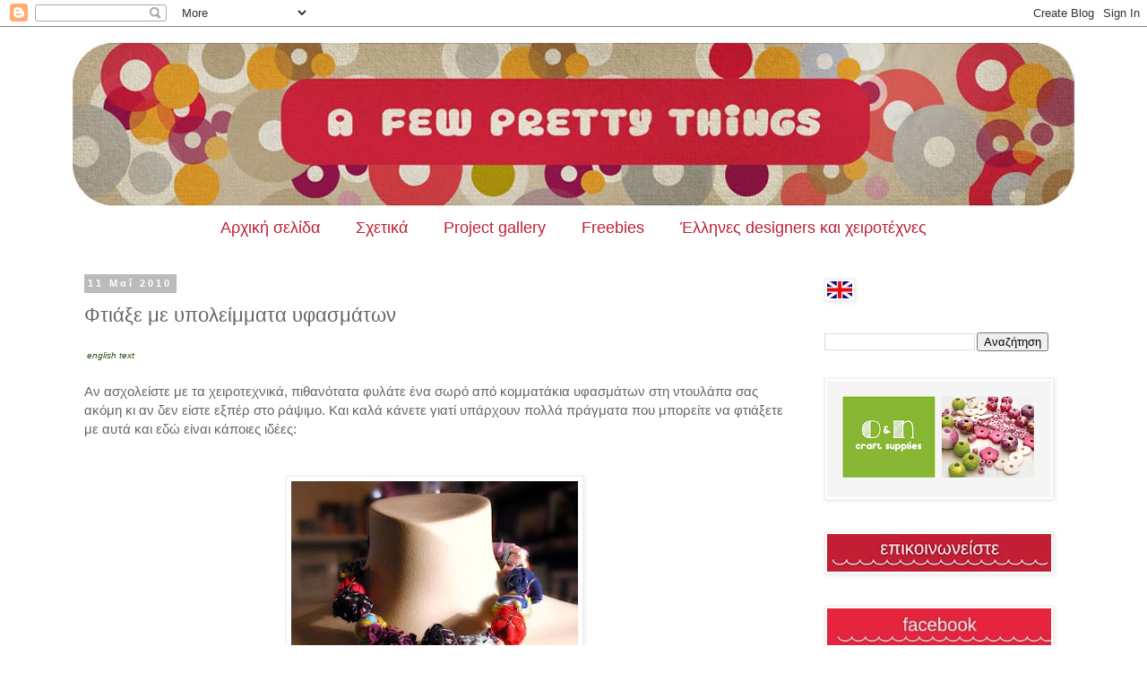

--- FILE ---
content_type: text/html; charset=UTF-8
request_url: https://afewprettythingsgr.blogspot.com/2010/05/blog-post.html?showComment=1274254813355
body_size: 20787
content:
<!DOCTYPE html>
<html class='v2' dir='ltr' lang='el'>
<head>
<link href='https://www.blogger.com/static/v1/widgets/335934321-css_bundle_v2.css' rel='stylesheet' type='text/css'/>
<meta content='width=1100' name='viewport'/>
<meta content='text/html; charset=UTF-8' http-equiv='Content-Type'/>
<meta content='blogger' name='generator'/>
<link href='https://afewprettythingsgr.blogspot.com/favicon.ico' rel='icon' type='image/x-icon'/>
<link href='http://afewprettythingsgr.blogspot.com/2010/05/blog-post.html' rel='canonical'/>
<link rel="alternate" type="application/atom+xml" title="a few pretty things - Atom" href="https://afewprettythingsgr.blogspot.com/feeds/posts/default" />
<link rel="alternate" type="application/rss+xml" title="a few pretty things - RSS" href="https://afewprettythingsgr.blogspot.com/feeds/posts/default?alt=rss" />
<link rel="service.post" type="application/atom+xml" title="a few pretty things - Atom" href="https://www.blogger.com/feeds/5824038121994566769/posts/default" />

<link rel="alternate" type="application/atom+xml" title="a few pretty things - Atom" href="https://afewprettythingsgr.blogspot.com/feeds/7093261233367638085/comments/default" />
<!--Can't find substitution for tag [blog.ieCssRetrofitLinks]-->
<link href='https://blogger.googleusercontent.com/img/b/R29vZ2xl/AVvXsEjQI9nCFcYJIQrQnCEJUGTyHZwd8elLJ67-kLG3AX0x9m2U5Ll4zUgjZp09-olBQbXbTTStHiVB6kJb-IT6CQ0kUh6-xNX9Mt9eL0goMtJzGpaLpYoXufHpR8t0-qK4xoc8e38R7gsL6T5Y/s320/necklace_466x350.jpg' rel='image_src'/>
<meta content='http://afewprettythingsgr.blogspot.com/2010/05/blog-post.html' property='og:url'/>
<meta content='Φτιάξε με υπολείμματα υφασμάτων' property='og:title'/>
<meta content=' english text   Αν ασχολείστε με τα χειροτεχνικά, πιθανότατα φυλάτε ένα σωρό από κομματάκια υφασμάτων στη ντουλάπα σας ακόμη κι αν δεν είστε...' property='og:description'/>
<meta content='https://blogger.googleusercontent.com/img/b/R29vZ2xl/AVvXsEjQI9nCFcYJIQrQnCEJUGTyHZwd8elLJ67-kLG3AX0x9m2U5Ll4zUgjZp09-olBQbXbTTStHiVB6kJb-IT6CQ0kUh6-xNX9Mt9eL0goMtJzGpaLpYoXufHpR8t0-qK4xoc8e38R7gsL6T5Y/w1200-h630-p-k-no-nu/necklace_466x350.jpg' property='og:image'/>
<title>a few pretty things: Φτιάξε με υπολείμματα υφασμάτων</title>
<style id='page-skin-1' type='text/css'><!--
/*
-----------------------------------------------
Blogger Template Style
Name:     Simple
Designer: Blogger
URL:      www.blogger.com
----------------------------------------------- */
/* Content
----------------------------------------------- */
body {
font: normal normal 14px Arial, Tahoma, Helvetica, FreeSans, sans-serif;
color: #666666;
background: #ffffff none repeat scroll top left;
padding: 0 0 0 0;
}
html body .region-inner {
min-width: 0;
max-width: 100%;
width: auto;
}
h2 {
font-size: 22px;
}
a:link {
text-decoration:none;
color: #666666;
}
a:visited {
text-decoration:none;
color: #888888;
}
a:hover {
text-decoration:underline;
color: #999999;
}
.body-fauxcolumn-outer .fauxcolumn-inner {
background: transparent none repeat scroll top left;
_background-image: none;
}
.body-fauxcolumn-outer .cap-top {
position: absolute;
z-index: 1;
height: 400px;
width: 100%;
}
.body-fauxcolumn-outer .cap-top .cap-left {
width: 100%;
background: transparent none repeat-x scroll top left;
_background-image: none;
}
.content-outer {
-moz-box-shadow: 0 0 0 rgba(0, 0, 0, .15);
-webkit-box-shadow: 0 0 0 rgba(0, 0, 0, .15);
-goog-ms-box-shadow: 0 0 0 #333333;
box-shadow: 0 0 0 rgba(0, 0, 0, .15);
margin-bottom: 1px;
}
.content-inner {
padding: 10px 40px;
}
.content-inner {
background-color: #ffffff;
}
/* Header
----------------------------------------------- */
.header-outer {
background: transparent none repeat-x scroll 0 -400px;
_background-image: none;
}
.Header h1 {
font: normal normal 40px 'Trebuchet MS',Trebuchet,Verdana,sans-serif;
color: #000000;
text-shadow: 0 0 0 rgba(0, 0, 0, .2);
}
.Header h1 a {
color: #000000;
}
.Header .description {
font-size: 18px;
color: #000000;
}
.header-inner .Header .titlewrapper {
padding: 22px 0;
}
.header-inner .Header .descriptionwrapper {
padding: 0 0;
}
/* Tabs
----------------------------------------------- */
.tabs-inner .section:first-child {
border-top: 0 solid #dddddd;
}
.tabs-inner .section:first-child ul {
margin-top: -1px;
border-top: 1px solid #dddddd;
border-left: 1px solid #dddddd;
border-right: 1px solid #dddddd;
}
.tabs-inner .widget ul {
background: #ffffff none repeat-x scroll 0 -800px;
_background-image: none;
border-bottom: 1px solid #dddddd;
margin-top: 0;
margin-left: -30px;
margin-right: -30px;
}
.tabs-inner .widget li a {
display: inline-block;
padding: .6em 1em;
font: normal normal 18px Arial, Tahoma, Helvetica, FreeSans, sans-serif;
color: #be2134;
border-left: 1px solid #ffffff;
border-right: 1px solid #dddddd;
}
.tabs-inner .widget li:first-child a {
border-left: none;
}
.tabs-inner .widget li.selected a, .tabs-inner .widget li a:hover {
color: #000000;
background-color: #eeeeee;
text-decoration: none;
}
/* Columns
----------------------------------------------- */
.main-outer {
border-top: 0 solid transparent;
}
.fauxcolumn-left-outer .fauxcolumn-inner {
border-right: 1px solid transparent;
}
.fauxcolumn-right-outer .fauxcolumn-inner {
border-left: 1px solid transparent;
}
/* Headings
----------------------------------------------- */
div.widget > h2,
div.widget h2.title {
margin: 0 0 1em 0;
font: normal bold 11px 'Trebuchet MS',Trebuchet,Verdana,sans-serif;
color: #000000;
}
/* Widgets
----------------------------------------------- */
.widget .zippy {
color: #999999;
text-shadow: 2px 2px 1px rgba(0, 0, 0, .1);
}
.widget .popular-posts ul {
list-style: none;
}
/* Posts
----------------------------------------------- */
h2.date-header {
font: normal bold 11px Arial, Tahoma, Helvetica, FreeSans, sans-serif;
}
.date-header span {
background-color: #bbbbbb;
color: #ffffff;
padding: 0.4em;
letter-spacing: 3px;
margin: inherit;
}
.main-inner {
padding-top: 35px;
padding-bottom: 65px;
}
.main-inner .column-center-inner {
padding: 0 0;
}
.main-inner .column-center-inner .section {
margin: 0 1em;
}
.post {
margin: 0 0 45px 0;
}
h3.post-title, .comments h4 {
font: normal normal 22px 'Trebuchet MS',Trebuchet,Verdana,sans-serif;
margin: .75em 0 0;
}
.post-body {
font-size: 110%;
line-height: 1.4;
position: relative;
}
.post-body img, .post-body .tr-caption-container, .Profile img, .Image img,
.BlogList .item-thumbnail img {
padding: 2px;
background: #ffffff;
border: 1px solid #eeeeee;
-moz-box-shadow: 1px 1px 5px rgba(0, 0, 0, .1);
-webkit-box-shadow: 1px 1px 5px rgba(0, 0, 0, .1);
box-shadow: 1px 1px 5px rgba(0, 0, 0, .1);
}
.post-body img, .post-body .tr-caption-container {
padding: 5px;
}
.post-body .tr-caption-container {
color: #666666;
}
.post-body .tr-caption-container img {
padding: 0;
background: transparent;
border: none;
-moz-box-shadow: 0 0 0 rgba(0, 0, 0, .1);
-webkit-box-shadow: 0 0 0 rgba(0, 0, 0, .1);
box-shadow: 0 0 0 rgba(0, 0, 0, .1);
}
.post-header {
margin: 0 0 1.5em;
line-height: 1.6;
font-size: 90%;
}
.post-footer {
margin: 20px -2px 0;
padding: 5px 10px;
color: #666666;
background-color: #eeeeee;
border-bottom: 1px solid #eeeeee;
line-height: 1.6;
font-size: 90%;
}
#comments .comment-author {
padding-top: 1.5em;
border-top: 1px solid transparent;
background-position: 0 1.5em;
}
#comments .comment-author:first-child {
padding-top: 0;
border-top: none;
}
.avatar-image-container {
margin: .2em 0 0;
}
#comments .avatar-image-container img {
border: 1px solid #eeeeee;
}
/* Comments
----------------------------------------------- */
.comments .comments-content .icon.blog-author {
background-repeat: no-repeat;
background-image: url([data-uri]);
}
.comments .comments-content .loadmore a {
border-top: 1px solid #999999;
border-bottom: 1px solid #999999;
}
.comments .comment-thread.inline-thread {
background-color: #eeeeee;
}
.comments .continue {
border-top: 2px solid #999999;
}
/* Accents
---------------------------------------------- */
.section-columns td.columns-cell {
border-left: 1px solid transparent;
}
.blog-pager {
background: transparent url(//www.blogblog.com/1kt/simple/paging_dot.png) repeat-x scroll top center;
}
.blog-pager-older-link, .home-link,
.blog-pager-newer-link {
background-color: #ffffff;
padding: 5px;
}
.footer-outer {
border-top: 1px dashed #bbbbbb;
}
/* Mobile
----------------------------------------------- */
body.mobile  {
background-size: auto;
}
.mobile .body-fauxcolumn-outer {
background: transparent none repeat scroll top left;
}
.mobile .body-fauxcolumn-outer .cap-top {
background-size: 100% auto;
}
.mobile .content-outer {
-webkit-box-shadow: 0 0 3px rgba(0, 0, 0, .15);
box-shadow: 0 0 3px rgba(0, 0, 0, .15);
}
.mobile .tabs-inner .widget ul {
margin-left: 0;
margin-right: 0;
}
.mobile .post {
margin: 0;
}
.mobile .main-inner .column-center-inner .section {
margin: 0;
}
.mobile .date-header span {
padding: 0.1em 10px;
margin: 0 -10px;
}
.mobile h3.post-title {
margin: 0;
}
.mobile .blog-pager {
background: transparent none no-repeat scroll top center;
}
.mobile .footer-outer {
border-top: none;
}
.mobile .main-inner, .mobile .footer-inner {
background-color: #ffffff;
}
.mobile-index-contents {
color: #666666;
}
.mobile-link-button {
background-color: #666666;
}
.mobile-link-button a:link, .mobile-link-button a:visited {
color: #ffffff;
}
.mobile .tabs-inner .section:first-child {
border-top: none;
}
.mobile .tabs-inner .PageList .widget-content {
background-color: #eeeeee;
color: #000000;
border-top: 1px solid #dddddd;
border-bottom: 1px solid #dddddd;
}
.mobile .tabs-inner .PageList .widget-content .pagelist-arrow {
border-left: 1px solid #dddddd;
}
.tabs-inner .widget li a, .tabs-inner .widget ul, .tabs-inner .section:first-child ul {border:none;}.PageList {text-align:center !important;} .PageList li {float:none !important; display:inline !important;}
--></style>
<style id='template-skin-1' type='text/css'><!--
body {
min-width: 1200px;
}
.content-outer, .content-fauxcolumn-outer, .region-inner {
min-width: 1200px;
max-width: 1200px;
_width: 1200px;
}
.main-inner .columns {
padding-left: 0px;
padding-right: 310px;
}
.main-inner .fauxcolumn-center-outer {
left: 0px;
right: 310px;
/* IE6 does not respect left and right together */
_width: expression(this.parentNode.offsetWidth -
parseInt("0px") -
parseInt("310px") + 'px');
}
.main-inner .fauxcolumn-left-outer {
width: 0px;
}
.main-inner .fauxcolumn-right-outer {
width: 310px;
}
.main-inner .column-left-outer {
width: 0px;
right: 100%;
margin-left: -0px;
}
.main-inner .column-right-outer {
width: 310px;
margin-right: -310px;
}
#layout {
min-width: 0;
}
#layout .content-outer {
min-width: 0;
width: 800px;
}
#layout .region-inner {
min-width: 0;
width: auto;
}
body#layout div.add_widget {
padding: 8px;
}
body#layout div.add_widget a {
margin-left: 32px;
}
--></style>
<link href='https://www.blogger.com/dyn-css/authorization.css?targetBlogID=5824038121994566769&amp;zx=c04f5d8d-d0ae-4fdc-9d0a-b91b5a0df2cf' media='none' onload='if(media!=&#39;all&#39;)media=&#39;all&#39;' rel='stylesheet'/><noscript><link href='https://www.blogger.com/dyn-css/authorization.css?targetBlogID=5824038121994566769&amp;zx=c04f5d8d-d0ae-4fdc-9d0a-b91b5a0df2cf' rel='stylesheet'/></noscript>
<meta name='google-adsense-platform-account' content='ca-host-pub-1556223355139109'/>
<meta name='google-adsense-platform-domain' content='blogspot.com'/>

<!-- data-ad-client=ca-pub-2334798885801682 -->

</head>
<body class='loading variant-simplysimple'>
<div class='navbar section' id='navbar' name='Navbar'><div class='widget Navbar' data-version='1' id='Navbar1'><script type="text/javascript">
    function setAttributeOnload(object, attribute, val) {
      if(window.addEventListener) {
        window.addEventListener('load',
          function(){ object[attribute] = val; }, false);
      } else {
        window.attachEvent('onload', function(){ object[attribute] = val; });
      }
    }
  </script>
<div id="navbar-iframe-container"></div>
<script type="text/javascript" src="https://apis.google.com/js/platform.js"></script>
<script type="text/javascript">
      gapi.load("gapi.iframes:gapi.iframes.style.bubble", function() {
        if (gapi.iframes && gapi.iframes.getContext) {
          gapi.iframes.getContext().openChild({
              url: 'https://www.blogger.com/navbar/5824038121994566769?po\x3d7093261233367638085\x26origin\x3dhttps://afewprettythingsgr.blogspot.com',
              where: document.getElementById("navbar-iframe-container"),
              id: "navbar-iframe"
          });
        }
      });
    </script><script type="text/javascript">
(function() {
var script = document.createElement('script');
script.type = 'text/javascript';
script.src = '//pagead2.googlesyndication.com/pagead/js/google_top_exp.js';
var head = document.getElementsByTagName('head')[0];
if (head) {
head.appendChild(script);
}})();
</script>
</div></div>
<div class='body-fauxcolumns'>
<div class='fauxcolumn-outer body-fauxcolumn-outer'>
<div class='cap-top'>
<div class='cap-left'></div>
<div class='cap-right'></div>
</div>
<div class='fauxborder-left'>
<div class='fauxborder-right'></div>
<div class='fauxcolumn-inner'>
</div>
</div>
<div class='cap-bottom'>
<div class='cap-left'></div>
<div class='cap-right'></div>
</div>
</div>
</div>
<div class='content'>
<div class='content-fauxcolumns'>
<div class='fauxcolumn-outer content-fauxcolumn-outer'>
<div class='cap-top'>
<div class='cap-left'></div>
<div class='cap-right'></div>
</div>
<div class='fauxborder-left'>
<div class='fauxborder-right'></div>
<div class='fauxcolumn-inner'>
</div>
</div>
<div class='cap-bottom'>
<div class='cap-left'></div>
<div class='cap-right'></div>
</div>
</div>
</div>
<div class='content-outer'>
<div class='content-cap-top cap-top'>
<div class='cap-left'></div>
<div class='cap-right'></div>
</div>
<div class='fauxborder-left content-fauxborder-left'>
<div class='fauxborder-right content-fauxborder-right'></div>
<div class='content-inner'>
<header>
<div class='header-outer'>
<div class='header-cap-top cap-top'>
<div class='cap-left'></div>
<div class='cap-right'></div>
</div>
<div class='fauxborder-left header-fauxborder-left'>
<div class='fauxborder-right header-fauxborder-right'></div>
<div class='region-inner header-inner'>
<div class='header section' id='header' name='Κεφαλίδα'><div class='widget Header' data-version='1' id='Header1'>
<div id='header-inner'>
<a href='https://afewprettythingsgr.blogspot.com/' style='display: block'>
<img alt='a few pretty things' height='194px; ' id='Header1_headerimg' src='https://blogger.googleusercontent.com/img/b/R29vZ2xl/AVvXsEiqo_9S2uEUvJnz_4I1zoEea7y9c7Z1vHrKH5xam2ScpgGmao9I8J4SdICIYzTN1FqDLbd_9b_TMlkPur-6gmBUmMyYd1CYs39MvsMmN6zvk-wqmr0yom6nwBp9H-pIbzTIiE8CMUQY6eU/s1600/a-few1+copy.jpg' style='display: block' width='1120px; '/>
</a>
</div>
</div></div>
</div>
</div>
<div class='header-cap-bottom cap-bottom'>
<div class='cap-left'></div>
<div class='cap-right'></div>
</div>
</div>
</header>
<div class='tabs-outer'>
<div class='tabs-cap-top cap-top'>
<div class='cap-left'></div>
<div class='cap-right'></div>
</div>
<div class='fauxborder-left tabs-fauxborder-left'>
<div class='fauxborder-right tabs-fauxborder-right'></div>
<div class='region-inner tabs-inner'>
<div class='tabs section' id='crosscol' name='Σε όλες τις στήλες'><div class='widget PageList' data-version='1' id='PageList1'>
<h2>Σελίδες</h2>
<div class='widget-content'>
<ul>
<li>
<a href='https://afewprettythingsgr.blogspot.com/'>Αρχική σελίδα</a>
</li>
<li>
<a href='https://afewprettythingsgr.blogspot.com/p/blog-page.html'>Σχετικά</a>
</li>
<li>
<a href='https://afewprettythingsgr.blogspot.com/p/blog-page_20.html'>Project gallery</a>
</li>
<li>
<a href='https://afewprettythingsgr.blogspot.com/p/freebies.html'>Freebies</a>
</li>
<li>
<a href='https://afewprettythingsgr.blogspot.com/p/designers.html'>Έλληνες designers και χειροτέχνες</a>
</li>
</ul>
<div class='clear'></div>
</div>
</div></div>
<div class='tabs no-items section' id='crosscol-overflow' name='Cross-Column 2'></div>
</div>
</div>
<div class='tabs-cap-bottom cap-bottom'>
<div class='cap-left'></div>
<div class='cap-right'></div>
</div>
</div>
<div class='main-outer'>
<div class='main-cap-top cap-top'>
<div class='cap-left'></div>
<div class='cap-right'></div>
</div>
<div class='fauxborder-left main-fauxborder-left'>
<div class='fauxborder-right main-fauxborder-right'></div>
<div class='region-inner main-inner'>
<div class='columns fauxcolumns'>
<div class='fauxcolumn-outer fauxcolumn-center-outer'>
<div class='cap-top'>
<div class='cap-left'></div>
<div class='cap-right'></div>
</div>
<div class='fauxborder-left'>
<div class='fauxborder-right'></div>
<div class='fauxcolumn-inner'>
</div>
</div>
<div class='cap-bottom'>
<div class='cap-left'></div>
<div class='cap-right'></div>
</div>
</div>
<div class='fauxcolumn-outer fauxcolumn-left-outer'>
<div class='cap-top'>
<div class='cap-left'></div>
<div class='cap-right'></div>
</div>
<div class='fauxborder-left'>
<div class='fauxborder-right'></div>
<div class='fauxcolumn-inner'>
</div>
</div>
<div class='cap-bottom'>
<div class='cap-left'></div>
<div class='cap-right'></div>
</div>
</div>
<div class='fauxcolumn-outer fauxcolumn-right-outer'>
<div class='cap-top'>
<div class='cap-left'></div>
<div class='cap-right'></div>
</div>
<div class='fauxborder-left'>
<div class='fauxborder-right'></div>
<div class='fauxcolumn-inner'>
</div>
</div>
<div class='cap-bottom'>
<div class='cap-left'></div>
<div class='cap-right'></div>
</div>
</div>
<!-- corrects IE6 width calculation -->
<div class='columns-inner'>
<div class='column-center-outer'>
<div class='column-center-inner'>
<div class='main section' id='main' name='Κύριος'><div class='widget Blog' data-version='1' id='Blog1'>
<div class='blog-posts hfeed'>

          <div class="date-outer">
        
<h2 class='date-header'><span>11 Μαΐ 2010</span></h2>

          <div class="date-posts">
        
<div class='post-outer'>
<div class='post hentry uncustomized-post-template' itemprop='blogPost' itemscope='itemscope' itemtype='http://schema.org/BlogPosting'>
<meta content='https://blogger.googleusercontent.com/img/b/R29vZ2xl/AVvXsEjQI9nCFcYJIQrQnCEJUGTyHZwd8elLJ67-kLG3AX0x9m2U5Ll4zUgjZp09-olBQbXbTTStHiVB6kJb-IT6CQ0kUh6-xNX9Mt9eL0goMtJzGpaLpYoXufHpR8t0-qK4xoc8e38R7gsL6T5Y/s320/necklace_466x350.jpg' itemprop='image_url'/>
<meta content='5824038121994566769' itemprop='blogId'/>
<meta content='7093261233367638085' itemprop='postId'/>
<a name='7093261233367638085'></a>
<h3 class='post-title entry-title' itemprop='name'>
Φτιάξε με υπολείμματα υφασμάτων
</h3>
<div class='post-header'>
<div class='post-header-line-1'></div>
</div>
<div class='post-body entry-content' id='post-body-7093261233367638085' itemprop='description articleBody'>
<a href="http://afewprettythings.blogspot.com/2010/05/make-with-fabric-scraps.html"><span style="color: #274e13; font-size: x-small;"><i>&nbsp;english text</i></span></a><br />
<br />
Αν ασχολείστε με τα χειροτεχνικά, πιθανότατα φυλάτε ένα σωρό από κομματάκια υφασμάτων στη ντουλάπα σας ακόμη κι αν δεν είστε εξπέρ στο ράψιμο. Και καλά κάνετε γιατί υπάρχουν πολλά πράγματα που μπορείτε να φτιάξετε με αυτά και εδώ είναι κάποιες ιδέες:&nbsp; <br />
<div class="separator" style="clear: both; text-align: center;"><a href="https://blogger.googleusercontent.com/img/b/R29vZ2xl/AVvXsEjQI9nCFcYJIQrQnCEJUGTyHZwd8elLJ67-kLG3AX0x9m2U5Ll4zUgjZp09-olBQbXbTTStHiVB6kJb-IT6CQ0kUh6-xNX9Mt9eL0goMtJzGpaLpYoXufHpR8t0-qK4xoc8e38R7gsL6T5Y/s1600/necklace_466x350.jpg" imageanchor="1" style="margin-left: 1em; margin-right: 1em;"><br />
</a></div><div class="separator" style="clear: both; text-align: center;"><a href="https://blogger.googleusercontent.com/img/b/R29vZ2xl/AVvXsEjQI9nCFcYJIQrQnCEJUGTyHZwd8elLJ67-kLG3AX0x9m2U5Ll4zUgjZp09-olBQbXbTTStHiVB6kJb-IT6CQ0kUh6-xNX9Mt9eL0goMtJzGpaLpYoXufHpR8t0-qK4xoc8e38R7gsL6T5Y/s1600/necklace_466x350.jpg" imageanchor="1" style="margin-left: 1em; margin-right: 1em;"><br />
</a></div><div class="separator" style="clear: both; text-align: center;"><img border="0" src="https://blogger.googleusercontent.com/img/b/R29vZ2xl/AVvXsEjQI9nCFcYJIQrQnCEJUGTyHZwd8elLJ67-kLG3AX0x9m2U5Ll4zUgjZp09-olBQbXbTTStHiVB6kJb-IT6CQ0kUh6-xNX9Mt9eL0goMtJzGpaLpYoXufHpR8t0-qK4xoc8e38R7gsL6T5Y/s320/necklace_466x350.jpg" /></div><br />
&nbsp;Ένα εύκολο κολλιέ από υφασμάτινα μπαλάκια, μόνο ύφασμα και σύρμα. Μάθετε πώς&nbsp; <i><a href="http://www.cutoutandkeep.net/projects/fabric_ball_necklace">εδώ.</a></i><br />
<div class="separator" style="clear: both; text-align: center;"><br />
</div><div class="separator" style="clear: both; text-align: center;"><br />
</div><div class="separator" style="clear: both; text-align: center;"><br />
</div><div class="separator" style="clear: both; text-align: center;"><a href="https://blogger.googleusercontent.com/img/b/R29vZ2xl/AVvXsEiLYImx_wlqF3t__0-OXhs3lDROYlAcILBSUozLLIthwzgu_64v1uBfo3U2npv0bZElHwsHR5-Hed8-Uo4Y6CTfZBdPm74NqnMXOkIKEalMCVHSaOIVe9lVMsf539xqpo_zaRanRvQ5nbVA/s1600/IMG_7563-1.jpg" imageanchor="1" style="margin-left: 1em; margin-right: 1em;"><img border="0" src="https://blogger.googleusercontent.com/img/b/R29vZ2xl/AVvXsEiLYImx_wlqF3t__0-OXhs3lDROYlAcILBSUozLLIthwzgu_64v1uBfo3U2npv0bZElHwsHR5-Hed8-Uo4Y6CTfZBdPm74NqnMXOkIKEalMCVHSaOIVe9lVMsf539xqpo_zaRanRvQ5nbVA/s320/IMG_7563-1.jpg" /></a></div><br />
Στο&nbsp; <a href="http://www.makeit-loveit.com/2009/07/framed-initial.html"><i>Make  It and Love</i><i> It</i></a> θα μάθετε να φτιάχνετε αυτό το αρχικό γράμμα σε κάδρο που είναι τέλειο για ένα παιδικό δωμάτιο αλλά και για άλλα δωμάτια, ανάλογα με&nbsp; το χρώμα και το σχέδιο του υφάσματος. <br />
<br />
<br />
<div class="separator" style="clear: both; text-align: center;"><a href="https://blogger.googleusercontent.com/img/b/R29vZ2xl/AVvXsEjZdo8_r3HagHuqpZ4VAjROqkWuxQjZIxPNatjd9vrn85S-1eAwEebOGdyr20BI4UwPRolLKPgpgVe4O07GdVz-jPVz1G7WV1RYCdtGoAYTqpbuQ7h6bH36C18MbUKmMfRCaFNrsgwwd1ND/s1600/IMG_1189_thumb%5B2%5D.jpg" imageanchor="1" style="margin-left: 1em; margin-right: 1em;"><img border="0" src="https://blogger.googleusercontent.com/img/b/R29vZ2xl/AVvXsEjZdo8_r3HagHuqpZ4VAjROqkWuxQjZIxPNatjd9vrn85S-1eAwEebOGdyr20BI4UwPRolLKPgpgVe4O07GdVz-jPVz1G7WV1RYCdtGoAYTqpbuQ7h6bH36C18MbUKmMfRCaFNrsgwwd1ND/s320/IMG_1189_thumb%5B2%5D.jpg" /></a></div><br />
Αν έχετε μικροσκοπικά υπολείμματα υφασμάτων και είστε έτοιμοι να τα πετάξετε επειδή νομίζετε ότι είναι άχρηστα, μην το κάνετε μέχρι να διαβάσετε <a href="http://www.cluckclucksew.com/2009/10/tutorial-scrap-buster-fall-pillow.html"><i>αυτές τις οδηγίες</i></a> που σας δείχνουν πώς μπορείτε να διακοσμήσετε ένα απλό μαξιλάρι.<br />
<br />
<br />
<div class="separator" style="clear: both; text-align: center;"><a href="https://blogger.googleusercontent.com/img/b/R29vZ2xl/AVvXsEiNYAO28ZTYTXJqzg-qGRbdhSnUY5cM1xIzD51_JTZTzhW4kooRL5RK5YyGR8mzZOTDWzy8hDjRHt0Uw6X3HgV7qLTMvoq7cCsANiQacTYX9MlYKbJZykl7YhVUzt2TooULIy4IY_U6gomD/s1600/6a00d83451692d69e200e5536c1bf58834-320pi.jpg" imageanchor="1" style="margin-left: 1em; margin-right: 1em;"><img border="0" src="https://blogger.googleusercontent.com/img/b/R29vZ2xl/AVvXsEiNYAO28ZTYTXJqzg-qGRbdhSnUY5cM1xIzD51_JTZTzhW4kooRL5RK5YyGR8mzZOTDWzy8hDjRHt0Uw6X3HgV7qLTMvoq7cCsANiQacTYX9MlYKbJZykl7YhVUzt2TooULIy4IY_U6gomD/s320/6a00d83451692d69e200e5536c1bf58834-320pi.jpg" /></a></div><br />
Μικρές λωρίδες υφάσματος μπορούν να γίνουν ένα πον πον, τέλειο σαν εορταστική διακόσμηση ή σαν μόνιμο διακοσμητικό στοιχείο. Ακολουθείστε τις οδηγίες&nbsp; <a href="http://mollychicken.blogs.com/my_weblog/2008/06/fabric-pom-pom.html">εδώ. </a><br />
&nbsp;  <br />
<br />
<div class="separator" style="clear: both; text-align: center;"><a href="https://blogger.googleusercontent.com/img/b/R29vZ2xl/AVvXsEjbBzq9U_c9Wk5RDTpMNsJQoSqJXc_YD28gPvGnW6nkeNC-IvQHmtijGfuOP41tYPGgyxtnrlBE_LT0NpTWrAdKoJ574U6VJldU_41dpfxSN1rP-EUAgInTJ2dAp52vvFiOEed6Eh58_mjo/s1600/6a00d83452a63369e200e54f73fd748834-500wi.jpg" imageanchor="1" style="margin-left: 1em; margin-right: 1em;"><img border="0" src="https://blogger.googleusercontent.com/img/b/R29vZ2xl/AVvXsEjbBzq9U_c9Wk5RDTpMNsJQoSqJXc_YD28gPvGnW6nkeNC-IvQHmtijGfuOP41tYPGgyxtnrlBE_LT0NpTWrAdKoJ574U6VJldU_41dpfxSN1rP-EUAgInTJ2dAp52vvFiOEed6Eh58_mjo/s320/6a00d83452a63369e200e54f73fd748834-500wi.jpg" /></a></div><br />
Αυτά τα σουρωτά υφασμάτινα κυκλάκια ονομάζονται γιο γιο και θα μπορούσαν να αποτελέσουν ένα όμορφο στολίδι πάνω σε ένα μπλουζάκι, μία τσάντα ή τα μαλλιά σας. Είναι εύκολο να φτιαχτούν και η&nbsp; <i><a href="http://heatherbailey.typepad.com/photos/how_to_make_a_yoyo/hbyoyotutorial1.html">Heather  Bailey</a></i> μας δείχνει πώς.<br />
<br />
<br />
<div class="separator" style="clear: both; text-align: center;"><a href="https://blogger.googleusercontent.com/img/b/R29vZ2xl/AVvXsEhjPbmcQQeb8LmcOOsO4isShaZH_frNYtInaBmLRSEzuEXiJECBWrBP8k6dgOMMNveINlcMXgN8b9eqCkA7sKfvKwvljR2oxTjbbLLGgCZEj_hojx_N-RXbZDTrAwBtzH-zrqZ7Ky1-03A6/s1600/studio_fabric_wall_decor_4.jpg" imageanchor="1" style="margin-left: 1em; margin-right: 1em;"><img border="0" height="307" src="https://blogger.googleusercontent.com/img/b/R29vZ2xl/AVvXsEhjPbmcQQeb8LmcOOsO4isShaZH_frNYtInaBmLRSEzuEXiJECBWrBP8k6dgOMMNveINlcMXgN8b9eqCkA7sKfvKwvljR2oxTjbbLLGgCZEj_hojx_N-RXbZDTrAwBtzH-zrqZ7Ky1-03A6/s320/studio_fabric_wall_decor_4.jpg" width="320" /></a></div><br />
Αυτή είναι μία ωραία ιδέα. Αν έχετε μεγαλύτερα κομμάτια υφάσματος μπορείτε να φτιάξετε μία συλλογή από&nbsp; υφασμάτινα "έργα τέχνης" για να διακοσμήσετε έναν τοίχο. Διαβάστε πώς μπορείτε να τα φτιάξετε στο <a href="http://belladia.typepad.com/bella_dia/2006/08/fabric_panels.html"><i>Bella  Dia.</i></a><br />
<br />
<br />
<div class="separator" style="clear: both; text-align: center;"><a href="https://blogger.googleusercontent.com/img/b/R29vZ2xl/AVvXsEhynDusI8rF5HfvO3xT2L_COWDheHl4YsdVWGSLZWKsQyGjpfmeVvAD6rdkBbMbW94bvw27jxx-tMdkEKPjDmJdDCXj3I4CoW_zQvwH8cKLG82ge3StnvV-G0kbuPfX_SLIHOSzfh5ZJZBA/s1600/hairpins1_lg.jpg" imageanchor="1" style="margin-left: 1em; margin-right: 1em;"><img border="0" src="https://blogger.googleusercontent.com/img/b/R29vZ2xl/AVvXsEhynDusI8rF5HfvO3xT2L_COWDheHl4YsdVWGSLZWKsQyGjpfmeVvAD6rdkBbMbW94bvw27jxx-tMdkEKPjDmJdDCXj3I4CoW_zQvwH8cKLG82ge3StnvV-G0kbuPfX_SLIHOSzfh5ZJZBA/s320/hairpins1_lg.jpg" /></a></div><br />
Στο <i><a href="http://www.craftstylish.com/item/26277/how-to-make-flower-hairpins-for-the-holidays/page/2">craftstylish</a></i> βρήκα αυτά τα πολύ εύκολα και χαριτωμένα κοκκαλάκια για τα μαλλιά . <br />
<br />
<br />
<div class="separator" style="clear: both; text-align: center;"><a href="https://blogger.googleusercontent.com/img/b/R29vZ2xl/AVvXsEj_1oQABGuYDpRY75uZ90HcjKPby2Yuwf2ukAvj6SFZb3tQxHYHCpBItHTo7NFae4ETueD0VGUCCRrQX2brc7TDpmMTovhtM6CvgmjAMxrmA6v2gCXQJKfWca1jv-3gxcjh0StUAFmLFec2/s1600/6a00d83451bc9169e20111685ef9bc970c-500wi.jpg" imageanchor="1" style="margin-left: 1em; margin-right: 1em;"><img border="0" height="225" src="https://blogger.googleusercontent.com/img/b/R29vZ2xl/AVvXsEj_1oQABGuYDpRY75uZ90HcjKPby2Yuwf2ukAvj6SFZb3tQxHYHCpBItHTo7NFae4ETueD0VGUCCRrQX2brc7TDpmMTovhtM6CvgmjAMxrmA6v2gCXQJKfWca1jv-3gxcjh0StUAFmLFec2/s320/6a00d83451bc9169e20111685ef9bc970c-500wi.jpg" width="320" /></a></div><br />
Δεν είναι υπέροχες αυτές οι μανσέτες-βραχιόλια; Προϋποθέτουν πιο προχωρημένες ραπτικές ικανότητες αλλά αξίζουν τον κόπο. Η <i><a href="http://jchandmade.typepad.com/jc_handmade/2009/02/miy-mama-chic-wrist-cuff.html">JCasa</a></i> δίνει ένα δωρεάν PDF για να τα φτιάξετε. <br />
<br />
<br />
<div class="separator" style="clear: both; text-align: center;"><a href="https://blogger.googleusercontent.com/img/b/R29vZ2xl/AVvXsEg6TWFKpEtqqZVz6RM4bIfKnN1N6p4YQl3tm98efXST02072pthdNeVJkXQpiZm4vlf7uGlgCohgZ_Rdtq1bECY62N0UBDKKWuflaKLmUTeDK6MQy_dEtnHuGb2r-o8B3NntwGdHi6MqCpK/s1600/b.jpg" imageanchor="1" style="margin-left: 1em; margin-right: 1em;"><img border="0" src="https://blogger.googleusercontent.com/img/b/R29vZ2xl/AVvXsEg6TWFKpEtqqZVz6RM4bIfKnN1N6p4YQl3tm98efXST02072pthdNeVJkXQpiZm4vlf7uGlgCohgZ_Rdtq1bECY62N0UBDKKWuflaKLmUTeDK6MQy_dEtnHuGb2r-o8B3NntwGdHi6MqCpK/s320/b.jpg" /></a></div><br />
Και πάλι μια κατασκευή που δεν χρειάζεται ράψιμο: ένα μπουκέτο από υφασμάτινα λουλούδια για τις μέρες που δεν έχετε φρέσκα λουλούδια στο βάζο σας. Οι οδηγίες βρίσκονται στο<a href="http://www.dana-made-it.com/2008/07/tutorial-no-sew-flowers.html">  <i>Made</i></a>.<br />
<br />
<br />
<div class="separator" style="clear: both; text-align: center;"><br />
</div><div class="separator" style="clear: both; text-align: center;"><a href="https://blogger.googleusercontent.com/img/b/R29vZ2xl/AVvXsEiT59RQldbdou_lhdSYyTJVZtlmnsUTmpx3u4EM8apQrmP_H-62IyHgRZMIkGx6cyg5sh1C6rZOhr24wi4zWTc71eNZKXJTPehgyWQ1ZXcvLUwzMcJ_aXxorgKYTli6Aor_jr9Y8w3Qtwgw/s1600/garland-beauty.jpg" imageanchor="1" style="margin-left: 1em; margin-right: 1em;"><img border="0" height="400" src="https://blogger.googleusercontent.com/img/b/R29vZ2xl/AVvXsEiT59RQldbdou_lhdSYyTJVZtlmnsUTmpx3u4EM8apQrmP_H-62IyHgRZMIkGx6cyg5sh1C6rZOhr24wi4zWTc71eNZKXJTPehgyWQ1ZXcvLUwzMcJ_aXxorgKYTli6Aor_jr9Y8w3Qtwgw/s400/garland-beauty.jpg" width="253" /></a></div><br />
<br />
Μία γιρλάντα με σημαιάκια είναι η πιο κατάλληλη διακόσμηση για μία γιορτή. <a href="http://www.purlbee.com/mollys-party-garland/">Εδώ</a> θα βρείτε την εκδοχή της <i>Purl Bee</i>.<br />
<br />
<br />
<br />
Και βέβαια δεν πρέπει να πετάτε ποτέ τα φθαρμένα σας τζιν.Το ντένιμ θα προσθέσει&nbsp; έξτρα στυλ στις δημιουργίες σας από υπολείμματα υφασμάτων. Κοιτάξτε τί εννοώ:<br />
<br />
<div class="separator" style="clear: both; text-align: center;"><a href="https://blogger.googleusercontent.com/img/b/R29vZ2xl/AVvXsEgtU_3y3sTfOjWc6agE2yKd8Vd-BQj_zgKrxs-Ub47mdh_N4GKn94iKc0EnBvCEuwmeEUwnwleclUN-qDYw43b4icBSYt4AWA0dMqCCEVWpzNWCPS12nloF6NunVW7NQwqJS2Tp1r288EyW/s1600/4374011260_0a55ffdbe3_m.jpg" imageanchor="1" style="margin-left: 1em; margin-right: 1em;"><img border="0" src="https://blogger.googleusercontent.com/img/b/R29vZ2xl/AVvXsEgtU_3y3sTfOjWc6agE2yKd8Vd-BQj_zgKrxs-Ub47mdh_N4GKn94iKc0EnBvCEuwmeEUwnwleclUN-qDYw43b4icBSYt4AWA0dMqCCEVWpzNWCPS12nloF6NunVW7NQwqJS2Tp1r288EyW/s320/4374011260_0a55ffdbe3_m.jpg" /></a></div><br />
Ένα μαλακό βιβλιαράκι για μωρά. Επισκεφτείτε το <a href="http://www.thimblythings.com/2010/02/22/celebrate-the-boy-tutorial-soft-baby-book/#more-370"><i>Thimbly  Things</i></a> για να βρείτε τις οδηγίες.<br />
<br />
<br />
<br />
<br />
<div class="separator" style="clear: both; text-align: center;"><a href="https://blogger.googleusercontent.com/img/b/R29vZ2xl/AVvXsEiA0XKdYVlENAX3N5GBGYaVzIGukrgr8HvcSrjzD7zBRa9CKptgceiBFs_SJJDPO2h5JgeU4ahpuLUn6NQP0wW_YqeqwQSL7IE9_rOKdbUZgRVTz5qfcwg5alhWuAJlyjEdCJrYngjaDQk0/s1600/495536090_217a44f5fd_o.jpg" imageanchor="1" style="margin-left: 1em; margin-right: 1em;"><img border="0" height="320" src="https://blogger.googleusercontent.com/img/b/R29vZ2xl/AVvXsEiA0XKdYVlENAX3N5GBGYaVzIGukrgr8HvcSrjzD7zBRa9CKptgceiBFs_SJJDPO2h5JgeU4ahpuLUn6NQP0wW_YqeqwQSL7IE9_rOKdbUZgRVTz5qfcwg5alhWuAJlyjEdCJrYngjaDQk0/s320/495536090_217a44f5fd_o.jpg" width="320" />&nbsp;</a></div><br />
&nbsp;Ένα πρωτότυπο ζευγάρι σκουλαρίκια φτιαγμένο από κομματάκια&nbsp; μεταξιού και ντένιμ από την <a href="http://www.flickr.com/photos/tomatedepingles/495536090/"><i>Tomates  d' Epingles</i></a>.<br />
<br />
<br />
<br />
<div class="separator" style="clear: both; text-align: center;"><a href="https://blogger.googleusercontent.com/img/b/R29vZ2xl/AVvXsEj5zL9hbVyFoBPjNsDtMObFc_P4wi-TiO6-UAX0R6NEUp6bmpn8lSP0taiSGrTzTYr9qygXtY268_AsQFeEIVmyUXDOKAuOtnKFpEAa34Sv56n0-p8oc5bK7sbxNMhODYkB4MSg-guqIa2C/s1600/denimorganizer.jpg" imageanchor="1" style="margin-left: 1em; margin-right: 1em;"><img border="0" src="https://blogger.googleusercontent.com/img/b/R29vZ2xl/AVvXsEj5zL9hbVyFoBPjNsDtMObFc_P4wi-TiO6-UAX0R6NEUp6bmpn8lSP0taiSGrTzTYr9qygXtY268_AsQFeEIVmyUXDOKAuOtnKFpEAa34Sv56n0-p8oc5bK7sbxNMhODYkB4MSg-guqIa2C/s320/denimorganizer.jpg" /></a></div><br />
Ένας τρόπος να οργανωθείτε με στυλ, που βρήκα στο&nbsp; <a href="http://www.allfreecrafts.com/sewing/denim-organizer.shtml"><i>All  Free Crafts</i></a>.<br />
<br />
<br />
Ελπίζω αυτή η ανάρτηση να σας έδωσε αρκετή έμπνευση για να δοκιμάσετε να φτιάξετε κάτι δικό σας&nbsp; με υπολείμματα υφασμάτων.
<div style='clear: both;'></div>
</div>
<div class='post-footer'>
<div class='post-footer-line post-footer-line-1'>
<span class='post-author vcard'>
</span>
<span class='post-timestamp'>
</span>
<span class='post-comment-link'>
</span>
<span class='post-icons'>
<span class='item-control blog-admin pid-1506316176'>
<a href='https://www.blogger.com/post-edit.g?blogID=5824038121994566769&postID=7093261233367638085&from=pencil' title='Επεξεργασία ανάρτησης'>
<img alt='' class='icon-action' height='18' src='https://resources.blogblog.com/img/icon18_edit_allbkg.gif' width='18'/>
</a>
</span>
</span>
<div class='post-share-buttons goog-inline-block'>
<a class='goog-inline-block share-button sb-email' href='https://www.blogger.com/share-post.g?blogID=5824038121994566769&postID=7093261233367638085&target=email' target='_blank' title='Αποστολή με μήνυμα ηλεκτρονικού ταχυδρομείου
'><span class='share-button-link-text'>Αποστολή με μήνυμα ηλεκτρονικού ταχυδρομείου
</span></a><a class='goog-inline-block share-button sb-blog' href='https://www.blogger.com/share-post.g?blogID=5824038121994566769&postID=7093261233367638085&target=blog' onclick='window.open(this.href, "_blank", "height=270,width=475"); return false;' target='_blank' title='BlogThis!'><span class='share-button-link-text'>BlogThis!</span></a><a class='goog-inline-block share-button sb-twitter' href='https://www.blogger.com/share-post.g?blogID=5824038121994566769&postID=7093261233367638085&target=twitter' target='_blank' title='Κοινοποίηση στο X'><span class='share-button-link-text'>Κοινοποίηση στο X</span></a><a class='goog-inline-block share-button sb-facebook' href='https://www.blogger.com/share-post.g?blogID=5824038121994566769&postID=7093261233367638085&target=facebook' onclick='window.open(this.href, "_blank", "height=430,width=640"); return false;' target='_blank' title='Μοιραστείτε το στο Facebook'><span class='share-button-link-text'>Μοιραστείτε το στο Facebook</span></a><a class='goog-inline-block share-button sb-pinterest' href='https://www.blogger.com/share-post.g?blogID=5824038121994566769&postID=7093261233367638085&target=pinterest' target='_blank' title='Κοινοποίηση στο Pinterest'><span class='share-button-link-text'>Κοινοποίηση στο Pinterest</span></a>
</div>
</div>
<div class='post-footer-line post-footer-line-2'>
<span class='post-labels'>
Labels:
<a href='https://afewprettythingsgr.blogspot.com/search/label/%CE%B9%CE%B4%CE%AD%CE%B5%CF%82' rel='tag'>ιδέες</a>,
<a href='https://afewprettythingsgr.blogspot.com/search/label/%CE%B9%CE%B4%CE%AD%CE%B5%CF%82%20%CE%B4%CE%B9%CE%B1%CE%BA%CF%8C%CF%83%CE%BC%CE%B7%CF%83%CE%B7%CF%82' rel='tag'>ιδέες διακόσμησης</a>,
<a href='https://afewprettythingsgr.blogspot.com/search/label/%CF%81%CE%AC%CF%88%CE%B9%CE%BC%CE%BF' rel='tag'>ράψιμο</a>,
<a href='https://afewprettythingsgr.blogspot.com/search/label/%CF%8D%CF%86%CE%B1%CF%83%CE%BC%CE%B1' rel='tag'>ύφασμα</a>,
<a href='https://afewprettythingsgr.blogspot.com/search/label/%CF%87%CE%B5%CE%B9%CF%81%CE%BF%CF%80%CE%BF%CE%AF%CE%B7%CF%84%CE%B5%CF%82%20%CE%B4%CE%B7%CE%BC%CE%B9%CE%BF%CF%85%CF%81%CE%B3%CE%AF%CE%B5%CF%82' rel='tag'>χειροποίητες δημιουργίες</a>
</span>
</div>
<div class='post-footer-line post-footer-line-3'>
<span class='post-location'>
</span>
</div>
</div>
</div>
<div class='comments' id='comments'>
<a name='comments'></a>
<h4>7 σχόλια:</h4>
<div id='Blog1_comments-block-wrapper'>
<dl class='avatar-comment-indent' id='comments-block'>
<dt class='comment-author ' id='c1471149428924292131'>
<a name='c1471149428924292131'></a>
<div class="avatar-image-container vcard"><span dir="ltr"><a href="https://www.blogger.com/profile/18041095918350756100" target="" rel="nofollow" onclick="" class="avatar-hovercard" id="av-1471149428924292131-18041095918350756100"><img src="https://resources.blogblog.com/img/blank.gif" width="35" height="35" class="delayLoad" style="display: none;" longdesc="//blogger.googleusercontent.com/img/b/R29vZ2xl/AVvXsEgus6UJFxAQLyc845ZY1be9Gc5fCmTxt34KUq1j4WkQhIueI2iXgsdiTFafpRjGvlyMq4hx9YAnJ42UTXfvacLwv5RUuHSx683EpZvbjN1RlWa7YUfhYPcKX5OPPQkhnCo/s45-c/15835490-1.jpg" alt="" title="Asteri (Maria)">

<noscript><img src="//blogger.googleusercontent.com/img/b/R29vZ2xl/AVvXsEgus6UJFxAQLyc845ZY1be9Gc5fCmTxt34KUq1j4WkQhIueI2iXgsdiTFafpRjGvlyMq4hx9YAnJ42UTXfvacLwv5RUuHSx683EpZvbjN1RlWa7YUfhYPcKX5OPPQkhnCo/s45-c/15835490-1.jpg" width="35" height="35" class="photo" alt=""></noscript></a></span></div>
<a href='https://www.blogger.com/profile/18041095918350756100' rel='nofollow'>Asteri (Maria)</a>
είπε...
</dt>
<dd class='comment-body' id='Blog1_cmt-1471149428924292131'>
<p>
Πολύ ωραίες ιδέες!!!!!
</p>
</dd>
<dd class='comment-footer'>
<span class='comment-timestamp'>
<a href='https://afewprettythingsgr.blogspot.com/2010/05/blog-post.html?showComment=1273561229303#c1471149428924292131' title='comment permalink'>
11 Μαΐου 2010 στις 10:00&#8239;π.μ.
</a>
<span class='item-control blog-admin pid-813626992'>
<a class='comment-delete' href='https://www.blogger.com/comment/delete/5824038121994566769/1471149428924292131' title='Διαγραφή Σχολίου'>
<img src='https://resources.blogblog.com/img/icon_delete13.gif'/>
</a>
</span>
</span>
</dd>
<dt class='comment-author ' id='c6534617565069276699'>
<a name='c6534617565069276699'></a>
<div class="avatar-image-container vcard"><span dir="ltr"><a href="https://www.blogger.com/profile/13833824345199562312" target="" rel="nofollow" onclick="" class="avatar-hovercard" id="av-6534617565069276699-13833824345199562312"><img src="https://resources.blogblog.com/img/blank.gif" width="35" height="35" class="delayLoad" style="display: none;" longdesc="//blogger.googleusercontent.com/img/b/R29vZ2xl/AVvXsEg_HUZT8kRQ0y53Zk3x2iGD_4Hvgszc4IfQ3PeE-V4j88EDyc5vGitWRcylzNv5NO2lVBP4SEJojv4xHJ8gkPQe64OyCaea_fm4XRZFezC3r7VX1nEtMYb4HFebIAprKg/s45-c/P1010105.JPG" alt="" title="antigoni">

<noscript><img src="//blogger.googleusercontent.com/img/b/R29vZ2xl/AVvXsEg_HUZT8kRQ0y53Zk3x2iGD_4Hvgszc4IfQ3PeE-V4j88EDyc5vGitWRcylzNv5NO2lVBP4SEJojv4xHJ8gkPQe64OyCaea_fm4XRZFezC3r7VX1nEtMYb4HFebIAprKg/s45-c/P1010105.JPG" width="35" height="35" class="photo" alt=""></noscript></a></span></div>
<a href='https://www.blogger.com/profile/13833824345199562312' rel='nofollow'>antigoni</a>
είπε...
</dt>
<dd class='comment-body' id='Blog1_cmt-6534617565069276699'>
<p>
αχ βρε Τινα.... αμαν πια με αυτα που ανακαλυπτεις!!!!... εξοργιζομαι... ΤΕΛΕΙΑ!!!!
</p>
</dd>
<dd class='comment-footer'>
<span class='comment-timestamp'>
<a href='https://afewprettythingsgr.blogspot.com/2010/05/blog-post.html?showComment=1273561279543#c6534617565069276699' title='comment permalink'>
11 Μαΐου 2010 στις 10:01&#8239;π.μ.
</a>
<span class='item-control blog-admin pid-628021024'>
<a class='comment-delete' href='https://www.blogger.com/comment/delete/5824038121994566769/6534617565069276699' title='Διαγραφή Σχολίου'>
<img src='https://resources.blogblog.com/img/icon_delete13.gif'/>
</a>
</span>
</span>
</dd>
<dt class='comment-author blog-author' id='c612644575675705293'>
<a name='c612644575675705293'></a>
<div class="avatar-image-container vcard"><span dir="ltr"><a href="https://www.blogger.com/profile/10866348307351837361" target="" rel="nofollow" onclick="" class="avatar-hovercard" id="av-612644575675705293-10866348307351837361"><img src="https://resources.blogblog.com/img/blank.gif" width="35" height="35" class="delayLoad" style="display: none;" longdesc="//blogger.googleusercontent.com/img/b/R29vZ2xl/AVvXsEhA-wE22iUPGuJOF6owtkIew-VqXpKtcaNpejwZ2K-gIoWeNeOMONpe6MkU_1P7hzjvS__NAEs_OzYAezvOZQkZEWpLwwqrh8kvSUANDk_ADdlpyYuzhTWpPlu5pBEGug/s45-c/*" alt="" title="TinaA">

<noscript><img src="//blogger.googleusercontent.com/img/b/R29vZ2xl/AVvXsEhA-wE22iUPGuJOF6owtkIew-VqXpKtcaNpejwZ2K-gIoWeNeOMONpe6MkU_1P7hzjvS__NAEs_OzYAezvOZQkZEWpLwwqrh8kvSUANDk_ADdlpyYuzhTWpPlu5pBEGug/s45-c/*" width="35" height="35" class="photo" alt=""></noscript></a></span></div>
<a href='https://www.blogger.com/profile/10866348307351837361' rel='nofollow'>TinaA</a>
είπε...
</dt>
<dd class='comment-body' id='Blog1_cmt-612644575675705293'>
<p>
Ευχαριστώ βρε παιδιά!
</p>
</dd>
<dd class='comment-footer'>
<span class='comment-timestamp'>
<a href='https://afewprettythingsgr.blogspot.com/2010/05/blog-post.html?showComment=1273567826966#c612644575675705293' title='comment permalink'>
11 Μαΐου 2010 στις 11:50&#8239;π.μ.
</a>
<span class='item-control blog-admin pid-1506316176'>
<a class='comment-delete' href='https://www.blogger.com/comment/delete/5824038121994566769/612644575675705293' title='Διαγραφή Σχολίου'>
<img src='https://resources.blogblog.com/img/icon_delete13.gif'/>
</a>
</span>
</span>
</dd>
<dt class='comment-author ' id='c7506018234867594172'>
<a name='c7506018234867594172'></a>
<div class="avatar-image-container vcard"><span dir="ltr"><a href="https://www.blogger.com/profile/04482882132861255372" target="" rel="nofollow" onclick="" class="avatar-hovercard" id="av-7506018234867594172-04482882132861255372"><img src="https://resources.blogblog.com/img/blank.gif" width="35" height="35" class="delayLoad" style="display: none;" longdesc="//blogger.googleusercontent.com/img/b/R29vZ2xl/AVvXsEhP5ScKvH9Avs0SpdDXS5ON_PigModgb8aMM4GLH8LtexGsOZxJEP_AmffxAp1n6UCxwbJ5DHSNEkGd_6Euuc_SbGfULahI-DMjnN5vW4JFv8zFwtc19nPu_UvtganfeA/s45-c/280b9dce75957f8fcdb781cf7703a4ef.jpg" alt="" title="&Alpha;&Chi;&Tau;&Iota;&Delta;&Alpha;">

<noscript><img src="//blogger.googleusercontent.com/img/b/R29vZ2xl/AVvXsEhP5ScKvH9Avs0SpdDXS5ON_PigModgb8aMM4GLH8LtexGsOZxJEP_AmffxAp1n6UCxwbJ5DHSNEkGd_6Euuc_SbGfULahI-DMjnN5vW4JFv8zFwtc19nPu_UvtganfeA/s45-c/280b9dce75957f8fcdb781cf7703a4ef.jpg" width="35" height="35" class="photo" alt=""></noscript></a></span></div>
<a href='https://www.blogger.com/profile/04482882132861255372' rel='nofollow'>ΑΧΤΙΔΑ</a>
είπε...
</dt>
<dd class='comment-body' id='Blog1_cmt-7506018234867594172'>
<p>
Καλά..έμεινα άφωνη απο αυτά που είδα, εκείνα τα λουλουδάκια μετο καλαμάκι..το μαξιλάρι υπέροχο..που τα βρίσκεις κορίτσι μου.
</p>
</dd>
<dd class='comment-footer'>
<span class='comment-timestamp'>
<a href='https://afewprettythingsgr.blogspot.com/2010/05/blog-post.html?showComment=1274209934823#c7506018234867594172' title='comment permalink'>
18 Μαΐου 2010 στις 10:12&#8239;μ.μ.
</a>
<span class='item-control blog-admin pid-1974830398'>
<a class='comment-delete' href='https://www.blogger.com/comment/delete/5824038121994566769/7506018234867594172' title='Διαγραφή Σχολίου'>
<img src='https://resources.blogblog.com/img/icon_delete13.gif'/>
</a>
</span>
</span>
</dd>
<dt class='comment-author ' id='c8574811020252618101'>
<a name='c8574811020252618101'></a>
<div class="avatar-image-container avatar-stock"><span dir="ltr"><img src="//resources.blogblog.com/img/blank.gif" width="35" height="35" alt="" title="&Alpha;&nu;&#974;&nu;&upsilon;&mu;&omicron;&sigmaf;">

</span></div>
Ανώνυμος
είπε...
</dt>
<dd class='comment-body' id='Blog1_cmt-8574811020252618101'>
<p>
έχεις να μου προτείνεις κάτι όμορφο για μπομπονιέρες με ύφασμα, έχω ένα ροζ τούλι και άσπρο διαφανές ύφασμα και άλλα διάφορα που δεν αρκούν για πολλές μπομπονιέρες όμως...για να ακούσω ιδέες!!! ευχαριστώ και σε χαιρετώ ..όχι πολύπλοκα πράγματα, η ραπτομηχανή μου είναι σπασμένη ..
</p>
</dd>
<dd class='comment-footer'>
<span class='comment-timestamp'>
<a href='https://afewprettythingsgr.blogspot.com/2010/05/blog-post.html?showComment=1274254813355#c8574811020252618101' title='comment permalink'>
19 Μαΐου 2010 στις 10:40&#8239;π.μ.
</a>
<span class='item-control blog-admin pid-1348647500'>
<a class='comment-delete' href='https://www.blogger.com/comment/delete/5824038121994566769/8574811020252618101' title='Διαγραφή Σχολίου'>
<img src='https://resources.blogblog.com/img/icon_delete13.gif'/>
</a>
</span>
</span>
</dd>
<dt class='comment-author blog-author' id='c4833051401396437610'>
<a name='c4833051401396437610'></a>
<div class="avatar-image-container vcard"><span dir="ltr"><a href="https://www.blogger.com/profile/10866348307351837361" target="" rel="nofollow" onclick="" class="avatar-hovercard" id="av-4833051401396437610-10866348307351837361"><img src="https://resources.blogblog.com/img/blank.gif" width="35" height="35" class="delayLoad" style="display: none;" longdesc="//blogger.googleusercontent.com/img/b/R29vZ2xl/AVvXsEhA-wE22iUPGuJOF6owtkIew-VqXpKtcaNpejwZ2K-gIoWeNeOMONpe6MkU_1P7hzjvS__NAEs_OzYAezvOZQkZEWpLwwqrh8kvSUANDk_ADdlpyYuzhTWpPlu5pBEGug/s45-c/*" alt="" title="TinaA">

<noscript><img src="//blogger.googleusercontent.com/img/b/R29vZ2xl/AVvXsEhA-wE22iUPGuJOF6owtkIew-VqXpKtcaNpejwZ2K-gIoWeNeOMONpe6MkU_1P7hzjvS__NAEs_OzYAezvOZQkZEWpLwwqrh8kvSUANDk_ADdlpyYuzhTWpPlu5pBEGug/s45-c/*" width="35" height="35" class="photo" alt=""></noscript></a></span></div>
<a href='https://www.blogger.com/profile/10866348307351837361' rel='nofollow'>TinaA</a>
είπε...
</dt>
<dd class='comment-body' id='Blog1_cmt-4833051401396437610'>
<p>
La Musa θα μπορούσες αντί για το κλασσικό πουγκάκι να το δέσεις σαν καραμέλα, δηλ. να το κάνεις ρολό και να το δέσεις στις δύο πλευρές διακοσμώντας με τα άλλα υλικά που έχεις. Θα μπορούσες να φτιάξεις και αυτά τα λουλούδια που δεν χρειάζονται ράψιμο και να σφιχτοδέσεις λίγα κουφετάκια σε ένα κομμάτι τούλι(όπως κάνουν τελευταία) κάτω από το λουλούδι πάνω στον μίσχο.
</p>
</dd>
<dd class='comment-footer'>
<span class='comment-timestamp'>
<a href='https://afewprettythingsgr.blogspot.com/2010/05/blog-post.html?showComment=1274537314505#c4833051401396437610' title='comment permalink'>
22 Μαΐου 2010 στις 5:08&#8239;μ.μ.
</a>
<span class='item-control blog-admin pid-1506316176'>
<a class='comment-delete' href='https://www.blogger.com/comment/delete/5824038121994566769/4833051401396437610' title='Διαγραφή Σχολίου'>
<img src='https://resources.blogblog.com/img/icon_delete13.gif'/>
</a>
</span>
</span>
</dd>
<dt class='comment-author ' id='c2621200299991554506'>
<a name='c2621200299991554506'></a>
<div class="avatar-image-container vcard"><span dir="ltr"><a href="https://www.blogger.com/profile/02588662638879735089" target="" rel="nofollow" onclick="" class="avatar-hovercard" id="av-2621200299991554506-02588662638879735089"><img src="https://resources.blogblog.com/img/blank.gif" width="35" height="35" class="delayLoad" style="display: none;" longdesc="//3.bp.blogspot.com/_af6TutpEI_Q/Sc1MbQEGGpI/AAAAAAAAAEM/GFBd9qf32Bk/S45-s35/Arty%2BAnt%2BAvatar.jpg" alt="" title="ArtyAnt">

<noscript><img src="//3.bp.blogspot.com/_af6TutpEI_Q/Sc1MbQEGGpI/AAAAAAAAAEM/GFBd9qf32Bk/S45-s35/Arty%2BAnt%2BAvatar.jpg" width="35" height="35" class="photo" alt=""></noscript></a></span></div>
<a href='https://www.blogger.com/profile/02588662638879735089' rel='nofollow'>ArtyAnt</a>
είπε...
</dt>
<dd class='comment-body' id='Blog1_cmt-2621200299991554506'>
<p>
ενα κι ενα, γεματα εμπνευση! ευχαριστω!
</p>
</dd>
<dd class='comment-footer'>
<span class='comment-timestamp'>
<a href='https://afewprettythingsgr.blogspot.com/2010/05/blog-post.html?showComment=1275348343293#c2621200299991554506' title='comment permalink'>
1 Ιουνίου 2010 στις 2:25&#8239;π.μ.
</a>
<span class='item-control blog-admin pid-1621144340'>
<a class='comment-delete' href='https://www.blogger.com/comment/delete/5824038121994566769/2621200299991554506' title='Διαγραφή Σχολίου'>
<img src='https://resources.blogblog.com/img/icon_delete13.gif'/>
</a>
</span>
</span>
</dd>
</dl>
</div>
<p class='comment-footer'>
<a href='https://www.blogger.com/comment/fullpage/post/5824038121994566769/7093261233367638085' onclick=''>Δημοσίευση σχολίου</a>
</p>
</div>
</div>

        </div></div>
      
</div>
<div class='blog-pager' id='blog-pager'>
<span id='blog-pager-newer-link'>
<a class='blog-pager-newer-link' href='https://afewprettythingsgr.blogspot.com/2010/05/blog-post_24.html' id='Blog1_blog-pager-newer-link' title='Νεότερη ανάρτηση'>Νεότερη ανάρτηση</a>
</span>
<span id='blog-pager-older-link'>
<a class='blog-pager-older-link' href='https://afewprettythingsgr.blogspot.com/2010/03/blog-post.html' id='Blog1_blog-pager-older-link' title='Παλαιότερη Ανάρτηση'>Παλαιότερη Ανάρτηση</a>
</span>
<a class='home-link' href='https://afewprettythingsgr.blogspot.com/'>Αρχική σελίδα</a>
</div>
<div class='clear'></div>
<div class='post-feeds'>
<div class='feed-links'>
Εγγραφή σε:
<a class='feed-link' href='https://afewprettythingsgr.blogspot.com/feeds/7093261233367638085/comments/default' target='_blank' type='application/atom+xml'>Σχόλια ανάρτησης (Atom)</a>
</div>
</div>
</div></div>
</div>
</div>
<div class='column-left-outer'>
<div class='column-left-inner'>
<aside>
</aside>
</div>
</div>
<div class='column-right-outer'>
<div class='column-right-inner'>
<aside>
<div class='sidebar section' id='sidebar-right-1'><div class='widget Image' data-version='1' id='Image2'>
<div class='widget-content'>
<a href='http://www.afewprettythings.blogspot.com'>
<img alt='' height='19' id='Image2_img' src='https://blogger.googleusercontent.com/img/b/R29vZ2xl/AVvXsEheaA79bg23_A_06sT-v1cejjdxXjCvou3JnuOK6wmayc5S3mpmTvvz4KH6eI_ilq2BsKfloXzDUu92VkFv074NA_2ysswJC_FZxQmIYcfY7337eusC1yBoh-3g6QKWkuSQaWpb3DgB7DA/s150/british.jpg' width='28'/>
</a>
<br/>
</div>
<div class='clear'></div>
</div><div class='widget BlogSearch' data-version='1' id='BlogSearch1'>
<div class='widget-content'>
<div id='BlogSearch1_form'>
<form action='https://afewprettythingsgr.blogspot.com/search' class='gsc-search-box' target='_top'>
<table cellpadding='0' cellspacing='0' class='gsc-search-box'>
<tbody>
<tr>
<td class='gsc-input'>
<input autocomplete='off' class='gsc-input' name='q' size='10' title='search' type='text' value=''/>
</td>
<td class='gsc-search-button'>
<input class='gsc-search-button' title='search' type='submit' value='Αναζήτηση'/>
</td>
</tr>
</tbody>
</table>
</form>
</div>
</div>
<div class='clear'></div>
</div><div class='widget Image' data-version='1' id='Image4'>
<div class='widget-content'>
<a href='https://www.etsy.com/shop/OandN'>
<img alt='' height='130' id='Image4_img' src='https://blogger.googleusercontent.com/img/b/R29vZ2xl/AVvXsEhsUohyphenhyphendoFg2gzeLdXlU6inT8tqPiqVFeKqESTzehhSpTkY3kNHt5bF8zbBCzUC1IjFIxpaVbIojjbribEHmrFiL504gl0IOQUdfi2m5K0cV_RGIToYYpvGnlB_KyKr642QnfvoLNt7Ebc/s250/Screen+shot+2014-02-13+at+12.13.49.png' width='250'/>
</a>
<br/>
</div>
<div class='clear'></div>
</div><div class='widget Image' data-version='1' id='Image5'>
<div class='widget-content'>
<a href='mailto:tina.anapnioti@gmail.com'>
<img alt='' height='42' id='Image5_img' src='https://blogger.googleusercontent.com/img/b/R29vZ2xl/AVvXsEiEKxmd2f7xsa2SeEISQUMe4wEZEl834si7EJCsuON3uz0DS43za8hT0SeXBxJ9-cyHQ0sVluXlpMo6n0vphzuQXAszwqtTevSjLBBcA7N9dmPP5GVQag7KRvX_aFPFc7XvkzaIRm3-5wg/s250/9.jpg' width='250'/>
</a>
<br/>
</div>
<div class='clear'></div>
</div><div class='widget Image' data-version='1' id='Image6'>
<div class='widget-content'>
<a href='https://www.facebook.com/AFewPrettyThings/'>
<img alt='' height='42' id='Image6_img' src='https://blogger.googleusercontent.com/img/b/R29vZ2xl/AVvXsEhfNq3ZnxHImUff18FzX5KElmw2l3U2dMeraDdCd7-EoyNcubNTxSoc1WZfoT1Ekn3jzGA2gUN67VKniZTBVkvNw-zyup89qMsj_qJKAVEvAkH9aQv2NqxmYEGRy76KGPRqWadx5vMpeKI/s1600-r/2.jpg' width='250'/>
</a>
<br/>
</div>
<div class='clear'></div>
</div><div class='widget Image' data-version='1' id='Image8'>
<div class='widget-content'>
<a href='https://www.bloglovin.com/blogs/a-few-pretty-things-4062670'>
<img alt='' height='42' id='Image8_img' src='https://blogger.googleusercontent.com/img/b/R29vZ2xl/AVvXsEh3MoWymxsVJAcINnOIHd4HHwMkSfrVPV3qHQI8rcMYaCGKpZkpjSmlxZTKV57ZlBBdVZrPwVay5L8_nOFCgZQghIgDkH4VJjIVBuPz_vw8IzPBL7W0oVJWq1rr9qYEprDziHy_WzjQjjg/s1600-r/5.jpg' width='250'/>
</a>
<br/>
</div>
<div class='clear'></div>
</div><div class='widget Image' data-version='1' id='Image9'>
<div class='widget-content'>
<a href='https://www.instagram.com/afptblog/'>
<img alt='' height='42' id='Image9_img' src='https://blogger.googleusercontent.com/img/b/R29vZ2xl/AVvXsEi2J4Zj5HaZ_q_J5fOrBV_Ge3dddmPsvARcwd-NeLQj8g5z-EfY6yge016jdIlx43w-UIIwWNQCNCqUKqZG-LWn5kKf3Rh8y9zxe_6Zakn-jz8yldB_ts77ttDZ96PKqaNtCUweW3xVI74/s1600-r/6.jpg' width='250'/>
</a>
<br/>
</div>
<div class='clear'></div>
</div><div class='widget Image' data-version='1' id='Image7'>
<div class='widget-content'>
<a href='https://gr.pinterest.com/AFPTblog/'>
<img alt='' height='42' id='Image7_img' src='https://blogger.googleusercontent.com/img/b/R29vZ2xl/AVvXsEgplXNi9KtsbZHSZz27Q9EbcgFvhbUyPVbU-vs6wZgPmwTmg16CngOkGbNXYy4f7uTuTWvdxo6Jq36zU-XI5MeYXHeuFChu-JaTWvi0q36JmlQFd7Cj_53WptdTVF-P0sQ9EAxh1BV9qpc/s1600-r/4.jpg' width='250'/>
</a>
<br/>
</div>
<div class='clear'></div>
</div><div class='widget Image' data-version='1' id='Image10'>
<div class='widget-content'>
<a href='http://feeds.feedburner.com/blogspot/cbXwx'>
<img alt='' height='42' id='Image10_img' src='https://blogger.googleusercontent.com/img/b/R29vZ2xl/AVvXsEhSPLVPHmcFqhQlj-HNDazeUdo7k0BJUTiX5Jzaqvs9sVvuHcZjbrqdznX0bx7wuDbtjRc_AU06EahZ8fRvUrRGloigWbPSctCapS_3MFvUGWL2lJTMGgG8lby8wH7jy1-XHCWCVGoKnSo/s250/7.jpg' width='250'/>
</a>
<br/>
</div>
<div class='clear'></div>
</div><div class='widget HTML' data-version='1' id='HTML6'>
<div class='widget-content'>
<script type="text/javascript">

  var _gaq = _gaq || [];
  _gaq.push(['_setAccount', 'UA-5448382-2']);
  _gaq.push(['_trackPageview']);

  (function() {
    var ga = document.createElement('script'); ga.type = 'text/javascript'; ga.async = true;
    ga.src = ('https:' == document.location.protocol ? 'https://ssl' : 'http://www') + '.google-analytics.com/ga.js';
    var s = document.getElementsByTagName('script')[0]; s.parentNode.insertBefore(ga, s);
  })();

</script>
</div>
<div class='clear'></div>
</div><div class='widget BlogArchive' data-version='1' id='BlogArchive1'>
<h2>Αρχείο</h2>
<div class='widget-content'>
<div id='ArchiveList'>
<div id='BlogArchive1_ArchiveList'>
<select id='BlogArchive1_ArchiveMenu'>
<option value=''>Αρχείο</option>
<option value='https://afewprettythingsgr.blogspot.com/2019/12/'>Δεκ (1)</option>
<option value='https://afewprettythingsgr.blogspot.com/2013/12/'>Δεκ (2)</option>
<option value='https://afewprettythingsgr.blogspot.com/2013/10/'>Οκτ (2)</option>
<option value='https://afewprettythingsgr.blogspot.com/2013/09/'>Σεπ (1)</option>
<option value='https://afewprettythingsgr.blogspot.com/2013/06/'>Ιουν (3)</option>
<option value='https://afewprettythingsgr.blogspot.com/2013/05/'>Μαΐ (3)</option>
<option value='https://afewprettythingsgr.blogspot.com/2013/04/'>Απρ (9)</option>
<option value='https://afewprettythingsgr.blogspot.com/2013/03/'>Μαρ (2)</option>
<option value='https://afewprettythingsgr.blogspot.com/2013/02/'>Φεβ (8)</option>
<option value='https://afewprettythingsgr.blogspot.com/2013/01/'>Ιαν (8)</option>
<option value='https://afewprettythingsgr.blogspot.com/2012/12/'>Δεκ (13)</option>
<option value='https://afewprettythingsgr.blogspot.com/2012/11/'>Νοε (11)</option>
<option value='https://afewprettythingsgr.blogspot.com/2012/10/'>Οκτ (11)</option>
<option value='https://afewprettythingsgr.blogspot.com/2012/09/'>Σεπ (5)</option>
<option value='https://afewprettythingsgr.blogspot.com/2012/08/'>Αυγ (1)</option>
<option value='https://afewprettythingsgr.blogspot.com/2012/04/'>Απρ (1)</option>
<option value='https://afewprettythingsgr.blogspot.com/2012/01/'>Ιαν (4)</option>
<option value='https://afewprettythingsgr.blogspot.com/2011/02/'>Φεβ (1)</option>
<option value='https://afewprettythingsgr.blogspot.com/2011/01/'>Ιαν (9)</option>
<option value='https://afewprettythingsgr.blogspot.com/2010/12/'>Δεκ (3)</option>
<option value='https://afewprettythingsgr.blogspot.com/2010/11/'>Νοε (2)</option>
<option value='https://afewprettythingsgr.blogspot.com/2010/07/'>Ιουλ (2)</option>
<option value='https://afewprettythingsgr.blogspot.com/2010/06/'>Ιουν (3)</option>
<option value='https://afewprettythingsgr.blogspot.com/2010/05/'>Μαΐ (3)</option>
<option value='https://afewprettythingsgr.blogspot.com/2010/03/'>Μαρ (1)</option>
<option value='https://afewprettythingsgr.blogspot.com/2010/02/'>Φεβ (2)</option>
<option value='https://afewprettythingsgr.blogspot.com/2009/12/'>Δεκ (1)</option>
<option value='https://afewprettythingsgr.blogspot.com/2009/11/'>Νοε (4)</option>
<option value='https://afewprettythingsgr.blogspot.com/2009/10/'>Οκτ (3)</option>
<option value='https://afewprettythingsgr.blogspot.com/2009/09/'>Σεπ (1)</option>
<option value='https://afewprettythingsgr.blogspot.com/2009/06/'>Ιουν (1)</option>
<option value='https://afewprettythingsgr.blogspot.com/2009/04/'>Απρ (4)</option>
<option value='https://afewprettythingsgr.blogspot.com/2009/03/'>Μαρ (5)</option>
<option value='https://afewprettythingsgr.blogspot.com/2009/02/'>Φεβ (9)</option>
<option value='https://afewprettythingsgr.blogspot.com/2009/01/'>Ιαν (10)</option>
<option value='https://afewprettythingsgr.blogspot.com/2008/12/'>Δεκ (13)</option>
<option value='https://afewprettythingsgr.blogspot.com/2008/11/'>Νοε (10)</option>
<option value='https://afewprettythingsgr.blogspot.com/2008/10/'>Οκτ (8)</option>
<option value='https://afewprettythingsgr.blogspot.com/2008/09/'>Σεπ (9)</option>
<option value='https://afewprettythingsgr.blogspot.com/2008/08/'>Αυγ (6)</option>
<option value='https://afewprettythingsgr.blogspot.com/2008/07/'>Ιουλ (10)</option>
<option value='https://afewprettythingsgr.blogspot.com/2008/06/'>Ιουν (3)</option>
<option value='https://afewprettythingsgr.blogspot.com/2008/05/'>Μαΐ (6)</option>
<option value='https://afewprettythingsgr.blogspot.com/2008/03/'>Μαρ (4)</option>
<option value='https://afewprettythingsgr.blogspot.com/2008/02/'>Φεβ (5)</option>
</select>
</div>
</div>
<div class='clear'></div>
</div>
</div><div class='widget Label' data-version='1' id='Label2'>
<h2>Θέματα</h2>
<div class='widget-content cloud-label-widget-content'>
<span class='label-size label-size-3'>
<a dir='ltr' href='https://afewprettythingsgr.blogspot.com/search/label/%CE%B1%CE%B3%CE%B1%CF%80%CE%B7%CE%BC%CE%AD%CE%BD%CE%B1%20%CF%80%CF%81%CE%AC%CE%B3%CE%BC%CE%B1%CF%84%CE%B1'>αγαπημένα πράγματα</a>
<span class='label-count' dir='ltr'>(4)</span>
</span>
<span class='label-size label-size-4'>
<a dir='ltr' href='https://afewprettythingsgr.blogspot.com/search/label/%CE%B1%CE%BD%CE%B1%CE%BA%CF%85%CE%BA%CE%BB%CF%89%CE%BC%CE%AD%CE%BD%CE%B7%20%CF%84%CE%AD%CF%87%CE%BD%CE%B7%20%CE%BA%CE%B1%CE%B9%20%CF%87%CE%B5%CE%B9%CF%81%CE%BF%CF%84%CE%B5%CF%87%CE%BD%CE%AF%CE%B1'>ανακυκλωμένη τέχνη και χειροτεχνία</a>
<span class='label-count' dir='ltr'>(19)</span>
</span>
<span class='label-size label-size-3'>
<a dir='ltr' href='https://afewprettythingsgr.blogspot.com/search/label/%CE%B2%CE%B5%CE%BB%CE%BF%CE%BD%CE%AC%CE%BA%CE%B9'>βελονάκι</a>
<span class='label-count' dir='ltr'>(5)</span>
</span>
<span class='label-size label-size-1'>
<a dir='ltr' href='https://afewprettythingsgr.blogspot.com/search/label/%CE%B3%CE%AC%CE%BC%CE%BF%CF%82'>γάμος</a>
<span class='label-count' dir='ltr'>(1)</span>
</span>
<span class='label-size label-size-3'>
<a dir='ltr' href='https://afewprettythingsgr.blogspot.com/search/label/%CE%B3%CE%B5%CE%B3%CE%BF%CE%BD%CF%8C%CF%84%CE%B1'>γεγονότα</a>
<span class='label-count' dir='ltr'>(6)</span>
</span>
<span class='label-size label-size-3'>
<a dir='ltr' href='https://afewprettythingsgr.blogspot.com/search/label/%CE%B4%CE%B9%CE%B1%CE%BA%CF%8C%CF%83%CE%BC%CE%B7%CF%83%CE%B7'>διακόσμηση</a>
<span class='label-count' dir='ltr'>(6)</span>
</span>
<span class='label-size label-size-1'>
<a dir='ltr' href='https://afewprettythingsgr.blogspot.com/search/label/%CE%B5%CE%BA%CE%B8%CE%B5%CF%84%CE%AE%CF%81%CE%B9%CE%BF%20%CE%BA%CE%BF%CF%83%CE%BC%CE%B7%CE%BC%CE%AC%CF%84%CF%89%CE%BD'>εκθετήριο κοσμημάτων</a>
<span class='label-count' dir='ltr'>(1)</span>
</span>
<span class='label-size label-size-3'>
<a dir='ltr' href='https://afewprettythingsgr.blogspot.com/search/label/%CE%88%CE%BB%CE%BB%CE%B7%CE%BD%CE%B5%CF%82%20designers'>Έλληνες designers</a>
<span class='label-count' dir='ltr'>(5)</span>
</span>
<span class='label-size label-size-5'>
<a dir='ltr' href='https://afewprettythingsgr.blogspot.com/search/label/%CE%AD%CE%BC%CF%80%CE%BD%CE%B5%CF%85%CF%83%CE%B7'>έμπνευση</a>
<span class='label-count' dir='ltr'>(29)</span>
</span>
<span class='label-size label-size-1'>
<a dir='ltr' href='https://afewprettythingsgr.blogspot.com/search/label/%CE%AD%CE%BE%CF%89'>έξω</a>
<span class='label-count' dir='ltr'>(1)</span>
</span>
<span class='label-size label-size-2'>
<a dir='ltr' href='https://afewprettythingsgr.blogspot.com/search/label/%CE%B5%CE%BE%CF%89%CF%84%CE%B5%CF%81%CE%B9%CE%BA%CF%8C%CF%82%20%CF%87%CF%8E%CF%81%CE%BF%CF%82'>εξωτερικός χώρος</a>
<span class='label-count' dir='ltr'>(3)</span>
</span>
<span class='label-size label-size-5'>
<a dir='ltr' href='https://afewprettythingsgr.blogspot.com/search/label/%CE%B9%CE%B4%CE%AD%CE%B5%CF%82'>ιδέες</a>
<span class='label-count' dir='ltr'>(22)</span>
</span>
<span class='label-size label-size-5'>
<a dir='ltr' href='https://afewprettythingsgr.blogspot.com/search/label/%CE%B9%CE%B4%CE%AD%CE%B5%CF%82%20%CE%B4%CE%B9%CE%B1%CE%BA%CF%8C%CF%83%CE%BC%CE%B7%CF%83%CE%B7%CF%82'>ιδέες διακόσμησης</a>
<span class='label-count' dir='ltr'>(27)</span>
</span>
<span class='label-size label-size-1'>
<a dir='ltr' href='https://afewprettythingsgr.blogspot.com/search/label/%CE%BA%CE%B1%CE%BB%CE%BB%CE%B9%CF%84%CE%B5%CF%87%CE%BD%CE%B9%CE%BA%CE%AD%CF%82%20%CE%BA%CE%BF%CF%8D%CE%BA%CE%BB%CE%B5%CF%82'>καλλιτεχνικές κούκλες</a>
<span class='label-count' dir='ltr'>(1)</span>
</span>
<span class='label-size label-size-3'>
<a dir='ltr' href='https://afewprettythingsgr.blogspot.com/search/label/%CE%BA%CE%B1%CF%84%CE%B5%CE%B2%CE%AC%CF%83%CF%84%CE%B5%20%CE%B4%CF%89%CF%81%CE%B5%CE%AC%CE%BD'>κατεβάστε δωρεάν</a>
<span class='label-count' dir='ltr'>(5)</span>
</span>
<span class='label-size label-size-1'>
<a dir='ltr' href='https://afewprettythingsgr.blogspot.com/search/label/%CE%BA%CE%B5%CF%81%CE%B1%CE%BC%CE%B9%CE%BA%CE%AC'>κεραμικά</a>
<span class='label-count' dir='ltr'>(1)</span>
</span>
<span class='label-size label-size-2'>
<a dir='ltr' href='https://afewprettythingsgr.blogspot.com/search/label/%CE%BA%CE%BB%CE%AE%CF%81%CF%89%CF%83%CE%B7'>κλήρωση</a>
<span class='label-count' dir='ltr'>(3)</span>
</span>
<span class='label-size label-size-2'>
<a dir='ltr' href='https://afewprettythingsgr.blogspot.com/search/label/%CE%BC%CE%B1%CE%B3%CE%B1%CE%B6%CE%B9%CE%AC'>μαγαζιά</a>
<span class='label-count' dir='ltr'>(3)</span>
</span>
<span class='label-size label-size-1'>
<a dir='ltr' href='https://afewprettythingsgr.blogspot.com/search/label/%CE%BC%CF%80%CE%BF%CE%BC%CF%80%CE%BF%CE%BD%CE%B9%CE%AD%CF%81%CE%B5%CF%82'>μπομπονιέρες</a>
<span class='label-count' dir='ltr'>(1)</span>
</span>
<span class='label-size label-size-4'>
<a dir='ltr' href='https://afewprettythingsgr.blogspot.com/search/label/%CE%BE%CE%B1%CE%BD%CE%B1%CF%87%CF%81%CE%B7%CF%83%CE%B9%CE%BC%CE%BF%CF%80%CE%BF%CE%AF%CE%B7%CF%83%CE%B5'>ξαναχρησιμοποίησε</a>
<span class='label-count' dir='ltr'>(11)</span>
</span>
<span class='label-size label-size-4'>
<a dir='ltr' href='https://afewprettythingsgr.blogspot.com/search/label/%CF%8C%CE%BC%CE%BF%CF%81%CF%86%CE%B1%20%CF%80%CF%81%CE%AC%CE%B3%CE%BC%CE%B1%CF%84%CE%B1'>όμορφα πράγματα</a>
<span class='label-count' dir='ltr'>(17)</span>
</span>
<span class='label-size label-size-2'>
<a dir='ltr' href='https://afewprettythingsgr.blogspot.com/search/label/%CE%BF%CF%81%CE%B3%CE%AC%CE%BD%CF%89%CF%83%CE%B7'>οργάνωση</a>
<span class='label-count' dir='ltr'>(2)</span>
</span>
<span class='label-size label-size-1'>
<a dir='ltr' href='https://afewprettythingsgr.blogspot.com/search/label/%CF%80%CE%B1%CE%B9%CE%B4%CE%B9%CE%AC'>παιδιά</a>
<span class='label-count' dir='ltr'>(1)</span>
</span>
<span class='label-size label-size-2'>
<a dir='ltr' href='https://afewprettythingsgr.blogspot.com/search/label/%CF%80%CE%B1%CF%80%CE%B9%CE%AD%20%CE%BC%CE%B1%CF%83%CE%AD'>παπιέ μασέ</a>
<span class='label-count' dir='ltr'>(3)</span>
</span>
<span class='label-size label-size-2'>
<a dir='ltr' href='https://afewprettythingsgr.blogspot.com/search/label/%CF%80%CE%B1%CF%83%CF%87%CE%B1%CE%BB%CE%B9%CE%BD%CE%AD%CF%82%20%CF%87%CE%B5%CE%B9%CF%81%CE%BF%CF%84%CE%B5%CF%87%CE%BD%CE%AF%CE%B5%CF%82'>πασχαλινές χειροτεχνίες</a>
<span class='label-count' dir='ltr'>(2)</span>
</span>
<span class='label-size label-size-1'>
<a dir='ltr' href='https://afewprettythingsgr.blogspot.com/search/label/%CF%80%CE%B1%CF%83%CF%87%CE%B1%CE%BB%CE%B9%CE%BD%CE%AE%20%CE%B4%CE%B9%CE%B1%CE%BA%CF%8C%CF%83%CE%BC%CE%B7%CF%83%CE%B7'>πασχαλινή διακόσμηση</a>
<span class='label-count' dir='ltr'>(1)</span>
</span>
<span class='label-size label-size-2'>
<a dir='ltr' href='https://afewprettythingsgr.blogspot.com/search/label/%CF%80%CE%B5%CE%B9%CF%81%CE%B1%CE%B3%CE%BC%CE%AD%CE%BD%CE%B1%20%CF%81%CE%BF%CF%8D%CF%87%CE%B1'>πειραγμένα ρούχα</a>
<span class='label-count' dir='ltr'>(3)</span>
</span>
<span class='label-size label-size-1'>
<a dir='ltr' href='https://afewprettythingsgr.blogspot.com/search/label/%CF%80%CE%B5%CE%B9%CF%81%CE%B1%CE%B3%CE%BC%CE%AD%CE%BD%CE%BF%20ikea'>πειραγμένο ikea</a>
<span class='label-count' dir='ltr'>(1)</span>
</span>
<span class='label-size label-size-2'>
<a dir='ltr' href='https://afewprettythingsgr.blogspot.com/search/label/%CF%80%CE%B5%CF%81%CE%B9%CE%BF%CE%B4%CE%B9%CE%BA%CE%AC'>περιοδικά</a>
<span class='label-count' dir='ltr'>(3)</span>
</span>
<span class='label-size label-size-2'>
<a dir='ltr' href='https://afewprettythingsgr.blogspot.com/search/label/%CF%80%CE%BB%CE%AD%CE%BE%CE%B9%CE%BC%CE%BF'>πλέξιμο</a>
<span class='label-count' dir='ltr'>(2)</span>
</span>
<span class='label-size label-size-1'>
<a dir='ltr' href='https://afewprettythingsgr.blogspot.com/search/label/%CF%80%CE%BF%CE%B4%CE%AE%CE%BB%CE%B1%CF%84%CE%BF'>ποδήλατο</a>
<span class='label-count' dir='ltr'>(1)</span>
</span>
<span class='label-size label-size-5'>
<a dir='ltr' href='https://afewprettythingsgr.blogspot.com/search/label/%CF%80%CF%8E%CF%82%20%CE%BD%CE%B1...'>πώς να...</a>
<span class='label-count' dir='ltr'>(30)</span>
</span>
<span class='label-size label-size-3'>
<a dir='ltr' href='https://afewprettythingsgr.blogspot.com/search/label/%CF%81%CE%AC%CF%88%CE%B9%CE%BC%CE%BF'>ράψιμο</a>
<span class='label-count' dir='ltr'>(5)</span>
</span>
<span class='label-size label-size-3'>
<a dir='ltr' href='https://afewprettythingsgr.blogspot.com/search/label/%CF%81%CE%BF%CF%8D%CF%87%CE%B1%20%CE%BA%CE%B1%CE%B9%20%CE%B1%CE%BE%CE%B5%CF%83%CE%BF%CF%85%CE%AC%CF%81'>ρούχα και αξεσουάρ</a>
<span class='label-count' dir='ltr'>(6)</span>
</span>
<span class='label-size label-size-1'>
<a dir='ltr' href='https://afewprettythingsgr.blogspot.com/search/label/%CF%83%CF%80%CE%AF%CF%84%CE%B9%CE%B1'>σπίτια</a>
<span class='label-count' dir='ltr'>(1)</span>
</span>
<span class='label-size label-size-1'>
<a dir='ltr' href='https://afewprettythingsgr.blogspot.com/search/label/%CF%84%CE%AC%CF%83%CE%B5%CE%B9%CF%82'>τάσεις</a>
<span class='label-count' dir='ltr'>(1)</span>
</span>
<span class='label-size label-size-2'>
<a dir='ltr' href='https://afewprettythingsgr.blogspot.com/search/label/%CF%84%CE%B5%CF%87%CE%BD%CE%B9%CE%BA%CE%AD%CF%82'>τεχνικές</a>
<span class='label-count' dir='ltr'>(2)</span>
</span>
<span class='label-size label-size-1'>
<a dir='ltr' href='https://afewprettythingsgr.blogspot.com/search/label/%CF%84%CF%81%CE%BF%CF%86%CE%AE%20%CE%B3%CE%B9%CE%B1%20%CF%83%CE%BA%CE%AD%CF%88%CE%B7'>τροφή για σκέψη</a>
<span class='label-count' dir='ltr'>(1)</span>
</span>
<span class='label-size label-size-1'>
<a dir='ltr' href='https://afewprettythingsgr.blogspot.com/search/label/%CF%84%CF%8D%CF%80%CE%BF%CF%82'>τύπος</a>
<span class='label-count' dir='ltr'>(1)</span>
</span>
<span class='label-size label-size-3'>
<a dir='ltr' href='https://afewprettythingsgr.blogspot.com/search/label/%CF%85%CE%BB%CE%B9%CE%BA%CE%AC'>υλικά</a>
<span class='label-count' dir='ltr'>(4)</span>
</span>
<span class='label-size label-size-2'>
<a dir='ltr' href='https://afewprettythingsgr.blogspot.com/search/label/%CF%8D%CF%86%CE%B1%CF%83%CE%BC%CE%B1'>ύφασμα</a>
<span class='label-count' dir='ltr'>(3)</span>
</span>
<span class='label-size label-size-3'>
<a dir='ltr' href='https://afewprettythingsgr.blogspot.com/search/label/%CF%86%CF%84%CE%B9%CE%AC%CE%BE%27%CF%84%CE%BF%20%CE%BC%CF%8C%CE%BD%CE%BF%CF%82%20%CF%83%CE%BF%CF%85'>φτιάξ&#39;το μόνος σου</a>
<span class='label-count' dir='ltr'>(5)</span>
</span>
<span class='label-size label-size-2'>
<a dir='ltr' href='https://afewprettythingsgr.blogspot.com/search/label/%CF%86%CF%89%CF%84%CE%B9%CF%83%CF%84%CE%B9%CE%BA%CE%AC'>φωτιστικά</a>
<span class='label-count' dir='ltr'>(3)</span>
</span>
<span class='label-size label-size-2'>
<a dir='ltr' href='https://afewprettythingsgr.blogspot.com/search/label/%CF%86%CF%89%CF%84%CE%BF%CE%B3%CF%81%CE%B1%CF%86%CE%AF%CE%B1'>φωτογραφία</a>
<span class='label-count' dir='ltr'>(2)</span>
</span>
<span class='label-size label-size-2'>
<a dir='ltr' href='https://afewprettythingsgr.blogspot.com/search/label/%CF%87%CE%B1%CF%81%CF%84%CE%AF'>χαρτί</a>
<span class='label-count' dir='ltr'>(2)</span>
</span>
<span class='label-size label-size-5'>
<a dir='ltr' href='https://afewprettythingsgr.blogspot.com/search/label/%CF%87%CE%B5%CE%B9%CF%81%CE%BF%CF%80%CE%BF%CE%AF%CE%B7%CF%84%CE%B1%20%CE%BA%CE%BF%CF%83%CE%BC%CE%AE%CE%BC%CE%B1%CF%84%CE%B1'>χειροποίητα κοσμήματα</a>
<span class='label-count' dir='ltr'>(31)</span>
</span>
<span class='label-size label-size-5'>
<a dir='ltr' href='https://afewprettythingsgr.blogspot.com/search/label/%CF%87%CE%B5%CE%B9%CF%81%CE%BF%CF%80%CE%BF%CE%AF%CE%B7%CF%84%CE%B5%CF%82%20%CE%B4%CE%B7%CE%BC%CE%B9%CE%BF%CF%85%CF%81%CE%B3%CE%AF%CE%B5%CF%82'>χειροποίητες δημιουργίες</a>
<span class='label-count' dir='ltr'>(29)</span>
</span>
<span class='label-size label-size-4'>
<a dir='ltr' href='https://afewprettythingsgr.blogspot.com/search/label/%CF%87%CE%B5%CE%B9%CF%81%CE%BF%CF%84%CE%B5%CF%87%CE%BD%CE%AF%CE%B5%CF%82'>χειροτεχνίες</a>
<span class='label-count' dir='ltr'>(16)</span>
</span>
<span class='label-size label-size-5'>
<a dir='ltr' href='https://afewprettythingsgr.blogspot.com/search/label/%CF%87%CF%81%CE%B9%CF%83%CF%84%CE%BF%CF%85%CE%B3%CE%B5%CE%BD%CE%BD%CE%B9%CE%AC%CF%84%CE%B9%CE%BA%CE%B5%CF%82%20%CF%87%CE%B5%CE%B9%CF%81%CE%BF%CF%84%CE%B5%CF%87%CE%BD%CE%AF%CE%B5%CF%82'>χριστουγεννιάτικες χειροτεχνίες</a>
<span class='label-count' dir='ltr'>(21)</span>
</span>
<span class='label-size label-size-3'>
<a dir='ltr' href='https://afewprettythingsgr.blogspot.com/search/label/%CF%87%CF%81%CF%8E%CE%BC%CE%B1%CF%84%CE%B1%20%CE%BA%CE%B1%CE%B9%20%CF%83%CF%87%CE%AD%CE%B4%CE%B9%CE%B1'>χρώματα και σχέδια</a>
<span class='label-count' dir='ltr'>(6)</span>
</span>
<span class='label-size label-size-1'>
<a dir='ltr' href='https://afewprettythingsgr.blogspot.com/search/label/blogging'>blogging</a>
<span class='label-count' dir='ltr'>(1)</span>
</span>
<span class='label-size label-size-2'>
<a dir='ltr' href='https://afewprettythingsgr.blogspot.com/search/label/blogs%20%CE%BA%CE%B1%CE%B9%20sites'>blogs και sites</a>
<span class='label-count' dir='ltr'>(3)</span>
</span>
<span class='label-size label-size-4'>
<a dir='ltr' href='https://afewprettythingsgr.blogspot.com/search/label/design'>design</a>
<span class='label-count' dir='ltr'>(11)</span>
</span>
<span class='label-size label-size-3'>
<a dir='ltr' href='https://afewprettythingsgr.blogspot.com/search/label/diy'>diy</a>
<span class='label-count' dir='ltr'>(4)</span>
</span>
<span class='label-size label-size-4'>
<a dir='ltr' href='https://afewprettythingsgr.blogspot.com/search/label/etsy'>etsy</a>
<span class='label-count' dir='ltr'>(11)</span>
</span>
<span class='label-size label-size-2'>
<a dir='ltr' href='https://afewprettythingsgr.blogspot.com/search/label/events'>events</a>
<span class='label-count' dir='ltr'>(2)</span>
</span>
<span class='label-size label-size-2'>
<a dir='ltr' href='https://afewprettythingsgr.blogspot.com/search/label/felting'>felting</a>
<span class='label-count' dir='ltr'>(2)</span>
</span>
<span class='label-size label-size-2'>
<a dir='ltr' href='https://afewprettythingsgr.blogspot.com/search/label/food%20design'>food design</a>
<span class='label-count' dir='ltr'>(2)</span>
</span>
<span class='label-size label-size-2'>
<a dir='ltr' href='https://afewprettythingsgr.blogspot.com/search/label/freebie'>freebie</a>
<span class='label-count' dir='ltr'>(3)</span>
</span>
<span class='label-size label-size-1'>
<a dir='ltr' href='https://afewprettythingsgr.blogspot.com/search/label/greek%20style'>greek style</a>
<span class='label-count' dir='ltr'>(1)</span>
</span>
<span class='label-size label-size-4'>
<a dir='ltr' href='https://afewprettythingsgr.blogspot.com/search/label/indie%20designers'>indie designers</a>
<span class='label-count' dir='ltr'>(10)</span>
</span>
<span class='label-size label-size-1'>
<a dir='ltr' href='https://afewprettythingsgr.blogspot.com/search/label/vintage'>vintage</a>
<span class='label-count' dir='ltr'>(1)</span>
</span>
<span class='label-size label-size-3'>
<a dir='ltr' href='https://afewprettythingsgr.blogspot.com/search/label/vintage%20style'>vintage style</a>
<span class='label-count' dir='ltr'>(7)</span>
</span>
<div class='clear'></div>
</div>
</div><div class='widget HTML' data-version='1' id='HTML4'>
<div class='widget-content'>
<a border="0" href="http://etsygreekstreetteam.blogspot.com" target="_blank"><img src="https://lh3.googleusercontent.com/blogger_img_proxy/AEn0k_uFQ9-ICBztymPfqgbxviJDX7l6_czutUKgEfIGJvE-DlPQj2-BRBrJyRpokichTQGHD9IPuio0q3NV6S8fsXohVTdvaJe0deyK2Bvw5FYjgHKs62hZUXdSZxOAGF4q1YDoGijIcEOWBUPbpVfJbkJld_R_UPPaVl4bHA=s0-d"></a>
</div>
<div class='clear'></div>
</div><div class='widget Image' data-version='1' id='Image3'>
<div class='widget-content'>
<a href='http://www.psalidikordela.gr/'>
<img alt='' height='150' id='Image3_img' src='https://blogger.googleusercontent.com/img/b/R29vZ2xl/AVvXsEiYWaxH1gjuDhd_UHTMg81mthmiixKURPcUqbXf60Ul2Kb0E4sWE1TsvGTwMew5UX1sIEzHHdunSv-MJsRDniKMWsKDNkzsDrreaXv7-1zzJvsmtOnoLsONkHwgArQo7wQYAJE53cwEDVk/s190/mail.google.com.jpg' width='150'/>
</a>
<br/>
</div>
<div class='clear'></div>
</div>
</div>
</aside>
</div>
</div>
</div>
<div style='clear: both'></div>
<!-- columns -->
</div>
<!-- main -->
</div>
</div>
<div class='main-cap-bottom cap-bottom'>
<div class='cap-left'></div>
<div class='cap-right'></div>
</div>
</div>
<footer>
<div class='footer-outer'>
<div class='footer-cap-top cap-top'>
<div class='cap-left'></div>
<div class='cap-right'></div>
</div>
<div class='fauxborder-left footer-fauxborder-left'>
<div class='fauxborder-right footer-fauxborder-right'></div>
<div class='region-inner footer-inner'>
<div class='foot no-items section' id='footer-1'></div>
<table border='0' cellpadding='0' cellspacing='0' class='section-columns columns-2'>
<tbody>
<tr>
<td class='first columns-cell'>
<div class='foot no-items section' id='footer-2-1'></div>
</td>
<td class='columns-cell'>
<div class='foot no-items section' id='footer-2-2'></div>
</td>
</tr>
</tbody>
</table>
<!-- outside of the include in order to lock Attribution widget -->
<div class='foot section' id='footer-3' name='Υποσέλιδο'><div class='widget Attribution' data-version='1' id='Attribution1'>
<div class='widget-content' style='text-align: center;'>
Θέμα Απλό. Από το <a href='https://www.blogger.com' target='_blank'>Blogger</a>.
</div>
<div class='clear'></div>
</div></div>
</div>
</div>
<div class='footer-cap-bottom cap-bottom'>
<div class='cap-left'></div>
<div class='cap-right'></div>
</div>
</div>
</footer>
<!-- content -->
</div>
</div>
<div class='content-cap-bottom cap-bottom'>
<div class='cap-left'></div>
<div class='cap-right'></div>
</div>
</div>
</div>
<script type='text/javascript'>
    window.setTimeout(function() {
        document.body.className = document.body.className.replace('loading', '');
      }, 10);
  </script>

<script type="text/javascript" src="https://www.blogger.com/static/v1/widgets/3845888474-widgets.js"></script>
<script type='text/javascript'>
window['__wavt'] = 'AOuZoY6MJOz3x9avKxqPJDQEjPO_xZcfdQ:1768827876620';_WidgetManager._Init('//www.blogger.com/rearrange?blogID\x3d5824038121994566769','//afewprettythingsgr.blogspot.com/2010/05/blog-post.html','5824038121994566769');
_WidgetManager._SetDataContext([{'name': 'blog', 'data': {'blogId': '5824038121994566769', 'title': 'a few pretty things', 'url': 'https://afewprettythingsgr.blogspot.com/2010/05/blog-post.html', 'canonicalUrl': 'http://afewprettythingsgr.blogspot.com/2010/05/blog-post.html', 'homepageUrl': 'https://afewprettythingsgr.blogspot.com/', 'searchUrl': 'https://afewprettythingsgr.blogspot.com/search', 'canonicalHomepageUrl': 'http://afewprettythingsgr.blogspot.com/', 'blogspotFaviconUrl': 'https://afewprettythingsgr.blogspot.com/favicon.ico', 'bloggerUrl': 'https://www.blogger.com', 'hasCustomDomain': false, 'httpsEnabled': true, 'enabledCommentProfileImages': true, 'gPlusViewType': 'FILTERED_POSTMOD', 'adultContent': false, 'analyticsAccountNumber': '', 'encoding': 'UTF-8', 'locale': 'el', 'localeUnderscoreDelimited': 'el', 'languageDirection': 'ltr', 'isPrivate': false, 'isMobile': false, 'isMobileRequest': false, 'mobileClass': '', 'isPrivateBlog': false, 'isDynamicViewsAvailable': true, 'feedLinks': '\x3clink rel\x3d\x22alternate\x22 type\x3d\x22application/atom+xml\x22 title\x3d\x22a few pretty things - Atom\x22 href\x3d\x22https://afewprettythingsgr.blogspot.com/feeds/posts/default\x22 /\x3e\n\x3clink rel\x3d\x22alternate\x22 type\x3d\x22application/rss+xml\x22 title\x3d\x22a few pretty things - RSS\x22 href\x3d\x22https://afewprettythingsgr.blogspot.com/feeds/posts/default?alt\x3drss\x22 /\x3e\n\x3clink rel\x3d\x22service.post\x22 type\x3d\x22application/atom+xml\x22 title\x3d\x22a few pretty things - Atom\x22 href\x3d\x22https://www.blogger.com/feeds/5824038121994566769/posts/default\x22 /\x3e\n\n\x3clink rel\x3d\x22alternate\x22 type\x3d\x22application/atom+xml\x22 title\x3d\x22a few pretty things - Atom\x22 href\x3d\x22https://afewprettythingsgr.blogspot.com/feeds/7093261233367638085/comments/default\x22 /\x3e\n', 'meTag': '', 'adsenseClientId': 'ca-pub-2334798885801682', 'adsenseHostId': 'ca-host-pub-1556223355139109', 'adsenseHasAds': false, 'adsenseAutoAds': false, 'boqCommentIframeForm': true, 'loginRedirectParam': '', 'view': '', 'dynamicViewsCommentsSrc': '//www.blogblog.com/dynamicviews/4224c15c4e7c9321/js/comments.js', 'dynamicViewsScriptSrc': '//www.blogblog.com/dynamicviews/f9a985b7a2d28680', 'plusOneApiSrc': 'https://apis.google.com/js/platform.js', 'disableGComments': true, 'interstitialAccepted': false, 'sharing': {'platforms': [{'name': '\u039b\u03ae\u03c8\u03b7 \u03c3\u03c5\u03bd\u03b4\u03ad\u03c3\u03bc\u03bf\u03c5', 'key': 'link', 'shareMessage': '\u039b\u03ae\u03c8\u03b7 \u03c3\u03c5\u03bd\u03b4\u03ad\u03c3\u03bc\u03bf\u03c5', 'target': ''}, {'name': 'Facebook', 'key': 'facebook', 'shareMessage': '\u039a\u03bf\u03b9\u03bd\u03bf\u03c0\u03bf\u03af\u03b7\u03c3\u03b7 \u03c3\u03c4\u03bf Facebook', 'target': 'facebook'}, {'name': 'BlogThis!', 'key': 'blogThis', 'shareMessage': 'BlogThis!', 'target': 'blog'}, {'name': 'X', 'key': 'twitter', 'shareMessage': '\u039a\u03bf\u03b9\u03bd\u03bf\u03c0\u03bf\u03af\u03b7\u03c3\u03b7 \u03c3\u03c4\u03bf X', 'target': 'twitter'}, {'name': 'Pinterest', 'key': 'pinterest', 'shareMessage': '\u039a\u03bf\u03b9\u03bd\u03bf\u03c0\u03bf\u03af\u03b7\u03c3\u03b7 \u03c3\u03c4\u03bf Pinterest', 'target': 'pinterest'}, {'name': '\u0397\u03bb\u03b5\u03ba\u03c4\u03c1\u03bf\u03bd\u03b9\u03ba\u03cc \u03c4\u03b1\u03c7\u03c5\u03b4\u03c1\u03bf\u03bc\u03b5\u03af\u03bf', 'key': 'email', 'shareMessage': '\u0397\u03bb\u03b5\u03ba\u03c4\u03c1\u03bf\u03bd\u03b9\u03ba\u03cc \u03c4\u03b1\u03c7\u03c5\u03b4\u03c1\u03bf\u03bc\u03b5\u03af\u03bf', 'target': 'email'}], 'disableGooglePlus': true, 'googlePlusShareButtonWidth': 0, 'googlePlusBootstrap': '\x3cscript type\x3d\x22text/javascript\x22\x3ewindow.___gcfg \x3d {\x27lang\x27: \x27el\x27};\x3c/script\x3e'}, 'hasCustomJumpLinkMessage': false, 'jumpLinkMessage': '\u0394\u03b9\u03b1\u03b2\u03ac\u03c3\u03c4\u03b5 \u03c0\u03b5\u03c1\u03b9\u03c3\u03c3\u03cc\u03c4\u03b5\u03c1\u03b1', 'pageType': 'item', 'postId': '7093261233367638085', 'postImageThumbnailUrl': 'https://blogger.googleusercontent.com/img/b/R29vZ2xl/AVvXsEjQI9nCFcYJIQrQnCEJUGTyHZwd8elLJ67-kLG3AX0x9m2U5Ll4zUgjZp09-olBQbXbTTStHiVB6kJb-IT6CQ0kUh6-xNX9Mt9eL0goMtJzGpaLpYoXufHpR8t0-qK4xoc8e38R7gsL6T5Y/s72-c/necklace_466x350.jpg', 'postImageUrl': 'https://blogger.googleusercontent.com/img/b/R29vZ2xl/AVvXsEjQI9nCFcYJIQrQnCEJUGTyHZwd8elLJ67-kLG3AX0x9m2U5Ll4zUgjZp09-olBQbXbTTStHiVB6kJb-IT6CQ0kUh6-xNX9Mt9eL0goMtJzGpaLpYoXufHpR8t0-qK4xoc8e38R7gsL6T5Y/s320/necklace_466x350.jpg', 'pageName': '\u03a6\u03c4\u03b9\u03ac\u03be\u03b5 \u03bc\u03b5 \u03c5\u03c0\u03bf\u03bb\u03b5\u03af\u03bc\u03bc\u03b1\u03c4\u03b1 \u03c5\u03c6\u03b1\u03c3\u03bc\u03ac\u03c4\u03c9\u03bd', 'pageTitle': 'a few pretty things: \u03a6\u03c4\u03b9\u03ac\u03be\u03b5 \u03bc\u03b5 \u03c5\u03c0\u03bf\u03bb\u03b5\u03af\u03bc\u03bc\u03b1\u03c4\u03b1 \u03c5\u03c6\u03b1\u03c3\u03bc\u03ac\u03c4\u03c9\u03bd'}}, {'name': 'features', 'data': {}}, {'name': 'messages', 'data': {'edit': '\u0395\u03c0\u03b5\u03be\u03b5\u03c1\u03b3\u03b1\u03c3\u03af\u03b1', 'linkCopiedToClipboard': '\u039f \u03c3\u03cd\u03bd\u03b4\u03b5\u03c3\u03bc\u03bf\u03c2 \u03b1\u03bd\u03c4\u03b9\u03b3\u03c1\u03ac\u03c6\u03b7\u03ba\u03b5 \u03c3\u03c4\u03bf \u03c0\u03c1\u03cc\u03c7\u03b5\u03b9\u03c1\u03bf!', 'ok': '\u039f\u039a', 'postLink': '\u03a3\u03cd\u03bd\u03b4\u03b5\u03c3\u03bc\u03bf\u03c2 \u03b1\u03bd\u03ac\u03c1\u03c4\u03b7\u03c3\u03b7\u03c2'}}, {'name': 'template', 'data': {'name': 'Simple', 'localizedName': '\u0391\u03c0\u03bb\u03cc', 'isResponsive': false, 'isAlternateRendering': false, 'isCustom': false, 'variant': 'simplysimple', 'variantId': 'simplysimple'}}, {'name': 'view', 'data': {'classic': {'name': 'classic', 'url': '?view\x3dclassic'}, 'flipcard': {'name': 'flipcard', 'url': '?view\x3dflipcard'}, 'magazine': {'name': 'magazine', 'url': '?view\x3dmagazine'}, 'mosaic': {'name': 'mosaic', 'url': '?view\x3dmosaic'}, 'sidebar': {'name': 'sidebar', 'url': '?view\x3dsidebar'}, 'snapshot': {'name': 'snapshot', 'url': '?view\x3dsnapshot'}, 'timeslide': {'name': 'timeslide', 'url': '?view\x3dtimeslide'}, 'isMobile': false, 'title': '\u03a6\u03c4\u03b9\u03ac\u03be\u03b5 \u03bc\u03b5 \u03c5\u03c0\u03bf\u03bb\u03b5\u03af\u03bc\u03bc\u03b1\u03c4\u03b1 \u03c5\u03c6\u03b1\u03c3\u03bc\u03ac\u03c4\u03c9\u03bd', 'description': '\xa0english text   \u0391\u03bd \u03b1\u03c3\u03c7\u03bf\u03bb\u03b5\u03af\u03c3\u03c4\u03b5 \u03bc\u03b5 \u03c4\u03b1 \u03c7\u03b5\u03b9\u03c1\u03bf\u03c4\u03b5\u03c7\u03bd\u03b9\u03ba\u03ac, \u03c0\u03b9\u03b8\u03b1\u03bd\u03cc\u03c4\u03b1\u03c4\u03b1 \u03c6\u03c5\u03bb\u03ac\u03c4\u03b5 \u03ad\u03bd\u03b1 \u03c3\u03c9\u03c1\u03cc \u03b1\u03c0\u03cc \u03ba\u03bf\u03bc\u03bc\u03b1\u03c4\u03ac\u03ba\u03b9\u03b1 \u03c5\u03c6\u03b1\u03c3\u03bc\u03ac\u03c4\u03c9\u03bd \u03c3\u03c4\u03b7 \u03bd\u03c4\u03bf\u03c5\u03bb\u03ac\u03c0\u03b1 \u03c3\u03b1\u03c2 \u03b1\u03ba\u03cc\u03bc\u03b7 \u03ba\u03b9 \u03b1\u03bd \u03b4\u03b5\u03bd \u03b5\u03af\u03c3\u03c4\u03b5...', 'featuredImage': 'https://blogger.googleusercontent.com/img/b/R29vZ2xl/AVvXsEjQI9nCFcYJIQrQnCEJUGTyHZwd8elLJ67-kLG3AX0x9m2U5Ll4zUgjZp09-olBQbXbTTStHiVB6kJb-IT6CQ0kUh6-xNX9Mt9eL0goMtJzGpaLpYoXufHpR8t0-qK4xoc8e38R7gsL6T5Y/s320/necklace_466x350.jpg', 'url': 'https://afewprettythingsgr.blogspot.com/2010/05/blog-post.html', 'type': 'item', 'isSingleItem': true, 'isMultipleItems': false, 'isError': false, 'isPage': false, 'isPost': true, 'isHomepage': false, 'isArchive': false, 'isLabelSearch': false, 'postId': 7093261233367638085}}]);
_WidgetManager._RegisterWidget('_NavbarView', new _WidgetInfo('Navbar1', 'navbar', document.getElementById('Navbar1'), {}, 'displayModeFull'));
_WidgetManager._RegisterWidget('_HeaderView', new _WidgetInfo('Header1', 'header', document.getElementById('Header1'), {}, 'displayModeFull'));
_WidgetManager._RegisterWidget('_PageListView', new _WidgetInfo('PageList1', 'crosscol', document.getElementById('PageList1'), {'title': '\u03a3\u03b5\u03bb\u03af\u03b4\u03b5\u03c2', 'links': [{'isCurrentPage': false, 'href': 'https://afewprettythingsgr.blogspot.com/', 'title': '\u0391\u03c1\u03c7\u03b9\u03ba\u03ae \u03c3\u03b5\u03bb\u03af\u03b4\u03b1'}, {'isCurrentPage': false, 'href': 'https://afewprettythingsgr.blogspot.com/p/blog-page.html', 'id': '944973701142257469', 'title': '\u03a3\u03c7\u03b5\u03c4\u03b9\u03ba\u03ac'}, {'isCurrentPage': false, 'href': 'https://afewprettythingsgr.blogspot.com/p/blog-page_20.html', 'id': '735477731356140667', 'title': 'Project gallery'}, {'isCurrentPage': false, 'href': 'https://afewprettythingsgr.blogspot.com/p/freebies.html', 'id': '5575310413182719694', 'title': 'Freebies'}, {'isCurrentPage': false, 'href': 'https://afewprettythingsgr.blogspot.com/p/designers.html', 'id': '6929979323784489314', 'title': '\u0388\u03bb\u03bb\u03b7\u03bd\u03b5\u03c2 designers \u03ba\u03b1\u03b9 \u03c7\u03b5\u03b9\u03c1\u03bf\u03c4\u03ad\u03c7\u03bd\u03b5\u03c2'}], 'mobile': false, 'showPlaceholder': true, 'hasCurrentPage': false}, 'displayModeFull'));
_WidgetManager._RegisterWidget('_BlogView', new _WidgetInfo('Blog1', 'main', document.getElementById('Blog1'), {'cmtInteractionsEnabled': false, 'lightboxEnabled': true, 'lightboxModuleUrl': 'https://www.blogger.com/static/v1/jsbin/3070809434-lbx__el.js', 'lightboxCssUrl': 'https://www.blogger.com/static/v1/v-css/828616780-lightbox_bundle.css'}, 'displayModeFull'));
_WidgetManager._RegisterWidget('_ImageView', new _WidgetInfo('Image2', 'sidebar-right-1', document.getElementById('Image2'), {'resize': false}, 'displayModeFull'));
_WidgetManager._RegisterWidget('_BlogSearchView', new _WidgetInfo('BlogSearch1', 'sidebar-right-1', document.getElementById('BlogSearch1'), {}, 'displayModeFull'));
_WidgetManager._RegisterWidget('_ImageView', new _WidgetInfo('Image4', 'sidebar-right-1', document.getElementById('Image4'), {'resize': true}, 'displayModeFull'));
_WidgetManager._RegisterWidget('_ImageView', new _WidgetInfo('Image5', 'sidebar-right-1', document.getElementById('Image5'), {'resize': true}, 'displayModeFull'));
_WidgetManager._RegisterWidget('_ImageView', new _WidgetInfo('Image6', 'sidebar-right-1', document.getElementById('Image6'), {'resize': true}, 'displayModeFull'));
_WidgetManager._RegisterWidget('_ImageView', new _WidgetInfo('Image8', 'sidebar-right-1', document.getElementById('Image8'), {'resize': true}, 'displayModeFull'));
_WidgetManager._RegisterWidget('_ImageView', new _WidgetInfo('Image9', 'sidebar-right-1', document.getElementById('Image9'), {'resize': true}, 'displayModeFull'));
_WidgetManager._RegisterWidget('_ImageView', new _WidgetInfo('Image7', 'sidebar-right-1', document.getElementById('Image7'), {'resize': true}, 'displayModeFull'));
_WidgetManager._RegisterWidget('_ImageView', new _WidgetInfo('Image10', 'sidebar-right-1', document.getElementById('Image10'), {'resize': true}, 'displayModeFull'));
_WidgetManager._RegisterWidget('_HTMLView', new _WidgetInfo('HTML6', 'sidebar-right-1', document.getElementById('HTML6'), {}, 'displayModeFull'));
_WidgetManager._RegisterWidget('_BlogArchiveView', new _WidgetInfo('BlogArchive1', 'sidebar-right-1', document.getElementById('BlogArchive1'), {'languageDirection': 'ltr', 'loadingMessage': '\u03a6\u03cc\u03c1\u03c4\u03c9\u03c3\u03b7\x26hellip;'}, 'displayModeFull'));
_WidgetManager._RegisterWidget('_LabelView', new _WidgetInfo('Label2', 'sidebar-right-1', document.getElementById('Label2'), {}, 'displayModeFull'));
_WidgetManager._RegisterWidget('_HTMLView', new _WidgetInfo('HTML4', 'sidebar-right-1', document.getElementById('HTML4'), {}, 'displayModeFull'));
_WidgetManager._RegisterWidget('_ImageView', new _WidgetInfo('Image3', 'sidebar-right-1', document.getElementById('Image3'), {'resize': false}, 'displayModeFull'));
_WidgetManager._RegisterWidget('_AttributionView', new _WidgetInfo('Attribution1', 'footer-3', document.getElementById('Attribution1'), {}, 'displayModeFull'));
</script>
</body>
</html>